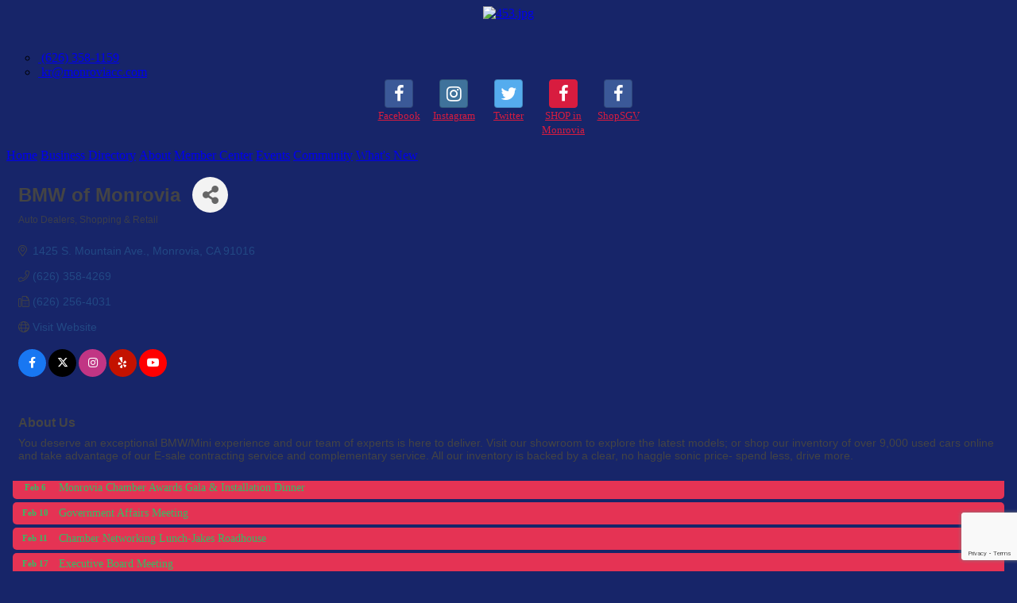

--- FILE ---
content_type: text/html; charset=utf-8
request_url: https://www.monroviacc.com/list/member/bmw-of-monrovia-2927.htm
body_size: 18108
content:


<!DOCTYPE html>
<!--[if lt IE 7]> <html dir="ltr" lang="en-US" class="ie6"> <![endif]-->
<!--[if IE 7]>    <html dir="ltr" lang="en-US" class="ie7"> <![endif]-->
<!--[if IE 8]>    <html dir="ltr" lang="en-US" class="ie8"> <![endif]-->
<!--[if gt IE 8]><!--> <html dir="ltr" lang="en-US"> <!--<![endif]-->

<!-- BEGIN head -->
<head>
<!-- start injected HTML (CCID=2114) -->
<!-- page template: https://www.monroviacc.com/PublicLayout -->
<link href="https://www.monroviacc.com/integration/customerdefinedcss?_=36YLmg2" rel="stylesheet" type="text/css" />
<!-- link for rss not inserted -->
<link rel="canonical" href="https://www.monroviacc.com/list/member/bmw-of-monrovia-2927.htm" />
<!-- end injected HTML -->

	<!--Meta Tags-->
	<meta http-equiv="Content-Type" content="text/html; charset=UTF-8" />
    <meta charset="utf-8">
	<!--Title-->
	<title>BMW of Monrovia | Auto Dealers | Shopping & Retail - publiclayout - Monrovia Chamber of Commerce, CA</title>
    <!--Favicon-->
    <link rel="shortcut icon" href="https://chambermaster.blob.core.windows.net/cms/themes/default/images/favicon.png" type="image/x-icon" />
        
    <!-- Begin Styles -->    
    <!-- Page Header -->
    <script type="text/javascript">
        var BASE_URL = "//www.monroviacc.com/";
        var CMS = CMS || {};
        CMS.Warnings = CMS.Warnings || {};
        CMS.Defaults = CMS.Defaults || {};
    </script>
<link href="/Content/bundles/cms-public-nobs-styles?v=_V-X-Zcyoq_XfM3WOAfecE_mo3cyOHNNlfLTvOAoI0c1" rel="stylesheet"/>
<script src="/Content/bundles/cms-public-header-nobs-scripts?v=0d2nkT2oojHfpPKxSVf0i-_mhvITcYw6lnoRZ11FwQ01"></script>
    <script type="text/javascript">
        CMS.jQuery = jQuery.noConflict(true);
    </script>
    
    
    
    
        <script type="text/javascript">
            window.$ = CMS.jQuery;
        </script>
        <link href="/Themes/Import/Resources/css/cms-import.css" rel="stylesheet">
        
	<meta charset="UTF-8">
	
	
	
	<meta name="viewport" content="width=device-width, initial-scale=1, maximum-scale=1">
	<link rel="icon" type="image/x-icon" href="https://chambermaster.blob.core.windows.net/userfiles/UserFiles/chambers/2114/CMS/convert/www.monroviacc.com/assets/images/monrovia_favicon.ico">
	<link rel="icon" type="image/png" href="https://chambermaster.blob.core.windows.net/userfiles/UserFiles/chambers/2114/CMS/convert/www.monroviacc.com/assets/images/monrovia_favicon.png">
        <link href='https://fonts.googleapis.com/css?family=Libre+Baskerville' rel='stylesheet' type='text/css'>
        <link href='https://fonts.googleapis.com/css?family=PT+Sans:400,700,700italic,400italic' rel='stylesheet' type='text/css'>
	<link rel="stylesheet" media="screen, print" href="https://chambermaster.blob.core.windows.net/userfiles/UserFiles/chambers/2114/CMS/convert/www.monroviacc.com/assets/layouts/Centum/style.css">
	<link rel="stylesheet" media="screen, print" href="https://chambermaster.blob.core.windows.net/userfiles/UserFiles/chambers/2114/CMS/convert/www.monroviacc.com/assets/layouts/Centum/css/bxslider.css">
	<script type="text/javascript" src="https://chambermaster.blob.core.windows.net/userfiles/UserFiles/chambers/2114/CMS/convert/www.monroviacc.com/assets/layouts/Centum/vendor/jquery-1.8.3.min.js"></script>
	<script>
		var jQN = jQuery.noConflict(true);
	</script>
	<!--[if lt IE 9]>
		<script type="text/javascript" src="/assets/layouts/Centum/js/html5shiv.js"></script>
		<script type="text/javascript" src="/assets/layouts/Centum/js/respond.min.js"></script>
	<![endif]-->
<link href="https://chambermaster.blob.core.windows.net/userfiles/UserFiles/chambers/2114/CMS/convert/www.monroviacc.com/css/layout_styles.css" rel="stylesheet" type="text/css" media="all">
<link href="https://chambermaster.blob.core.windows.net/userfiles/UserFiles/chambers/2114/CMS/convert/www.monroviacc.com/css/page_styles.css" rel="stylesheet" type="text/css" media="all">
<link href="https://chambermaster.blob.core.windows.net/userfiles/UserFiles/chambers/2114/CMS/convert/www.monroviacc.com/css/content_block_styles.css" 115"="" rel="stylesheet" type="text/css" media="all">

<script src="https://chambermaster.blob.core.windows.net/userfiles/UserFiles/chambers/2114/CMS/convert/www.monroviacc.com/js/jquery-1.4.2.min.js" type="text/javascript"></script>
<!--[if IE 6]><style type="text/css" media="screen"> img { behavior: url("https://chambermaster.blob.core.windows.net/userfiles/UserFiles/chambers/2114/CMS/convert/www.monroviacc.com/js/pngbehavior.htc"); } </style> <![endif]-->
<script type="text/javascript" src="https://chambermaster.blob.core.windows.net/userfiles/UserFiles/chambers/2114/CMS/convert/www.monroviacc.com/js/base.js"></script>


    

    <link rel="stylesheet" href="//www.monroviacc.com/css/default" type="text/css" media="all" id="theme-style" />

    <!-- Site Header -->
<!-- header data -->

<style>
 #content-38902-feeds div.mn-scroll-slider .mn-scroll-item {
   background-image: -moz-linear-gradient(center top, #ec6e85, #d81c3f) !important;
    background-image: -webkit-linear-gradient(center top, #ec6e85, #d81c3f) !important;
    background-image: linear-gradient(center top , #ec6e85, #d81c3f) !important;
}
  
  #content-37955 .flex-direction-nav .flex-prev:hover, .flex-direction-nav .flex-next:hover {
    background: none !important;
}
  
  #content-37955 .flex-direction-nav a.flex-next::before {
    content:"Previous" !important;
  }
  
  .cms-icon-links .cms-icon-link {
    width:65px !important;
  }
  
  .cms-icon-links .cms-icon-title {
    color:#d81c3f;
  }
  
#page-layout .home-footer {
    clear: both;
    float: none !important;
    margin-left:-35px !important;
}
  #cm-icons img {

margin:0 auto;

}
  #cat-icons img {
    margin:0 auto;
}
  #footer li{
    background: none;
  }
  
  #footer li.cms-nav{
    background: url(https://chambermaster.blob.core.windows.net/userfiles/UserFiles/chambers/2114/CMS/convert/www.monroviacc.com/assets/layouts/Centum/images/links-list-arrow-02.png) no-repeat left 8px
  }
  #footer li.cms-nav a{
    text-align: left;
  }
  
</style>

<meta name="description" content="BMW of Monrovia | Auto Dealers | Shopping &amp; Retail" />

<!-- Google tag (gtag.js) -->
<script async src="https://www.googletagmanager.com/gtag/js?id=G-W7C2N93C0T"></script>
<script>
  window.dataLayer = window.dataLayer || [];
  function gtag(){dataLayer.push(arguments);}
  gtag('js', new Date());

  gtag('config', 'G-W7C2N93C0T');
</script>
    <!-- End Styles -->
        <script>
            (function (i, s, o, g, r, a, m) {
                i['GoogleAnalyticsObject'] = r; i[r] = i[r] || function () {
                    (i[r].q = i[r].q || []).push(arguments)
                }, i[r].l = 1 * new Date(); a = s.createElement(o),
                m = s.getElementsByTagName(o)[0]; a.async = 1; a.src = g; m.parentNode.insertBefore(a, m)
            })(window, document, 'script', '//www.google-analytics.com/analytics.js', 'ga');

            ga('create', 'UA-54865814-21', 'auto');
            ga('send', 'pageview');
        </script>
    <!-- jQuery first, then Popper.js, then Bootstrap JS -->
    <script src="https://code.jquery.com/jquery-3.7.1.min.js" crossorigin="anonymous"></script>
    <script type="text/javascript" src="https://code.jquery.com/ui/1.13.2/jquery-ui.min.js"></script>
<script src="https://www.monroviacc.com/Content/bundles/SEO4?v=jX-Yo1jNxYBrX6Ffq1gbxQahkKjKjLSiGjCSMnG9UuU1"></script>
    <script type="text/javascript" src="https://ajax.aspnetcdn.com/ajax/globalize/0.1.1/globalize.min.js"></script>
    <script type="text/javascript" src="https://ajax.aspnetcdn.com/ajax/globalize/0.1.1/cultures/globalize.culture.en-US.js"></script>
    <!-- Required meta tags -->
    <meta charset="utf-8">
    <meta name="viewport" content="width=device-width, initial-scale=1, shrink-to-fit=no">
    <link rel="stylesheet" href="https://code.jquery.com/ui/1.13.2/themes/base/jquery-ui.css" type="text/css" media="all" />
    <script type="text/javascript">
        var MNI = MNI || {};
        MNI.CurrentCulture = 'en-US';
        MNI.CultureDateFormat = 'M/d/yyyy';
        MNI.BaseUrl = 'https://www.monroviacc.com';
        MNI.jQuery = jQuery.noConflict(true);
        MNI.Page = {
            Domain: 'www.monroviacc.com',
            Context: 299,
            Category: null,
            Member: 2927,
            MemberPagePopup: true
        };
        MNI.LayoutPromise = new Promise(function (resolve) {
            MNI.LayoutResolution = resolve;
        });
        MNI.MemberFilterUrl = 'list';
    </script>


    <script src="https://www.google.com/recaptcha/enterprise.js?render=6LfI_T8rAAAAAMkWHrLP_GfSf3tLy9tKa839wcWa" async defer></script>
    <script>

        const SITE_KEY = '6LfI_T8rAAAAAMkWHrLP_GfSf3tLy9tKa839wcWa';

        // Repeatedly check if grecaptcha has been loaded, and call the callback once it's available
        function waitForGrecaptcha(callback, retries = 10, interval = 1000) {
            if (typeof grecaptcha !== 'undefined' && grecaptcha.enterprise.execute) {
                callback();
            } else if (retries > 0) { 
                setTimeout(() => {
                    waitForGrecaptcha(callback, retries - 1, interval);
                }, interval);
            } else {
                console.error("grecaptcha is not available after multiple attempts");
            }
        }

        // Generates a reCAPTCHA v3 token using grecaptcha.enterprise and injects it into the given form.
        // If the token input doesn't exist, it creates one. Then it executes the callback with the token.
        function setReCaptchaToken(formElement, callback, action = 'submit') {
            grecaptcha.enterprise.ready(function () {
                grecaptcha.enterprise.execute(SITE_KEY, { action: action }).then(function (token) {

                    MNI.jQuery(function ($) {
                        let input = $(formElement).find("input[name='g-recaptcha-v3']");

                        if (input.length === 0) {
                            input = $('<input>', {
                                type: 'hidden',
                                name: 'g-recaptcha-v3',
                                value: token
                            });
                            $(formElement).append(input);
                        }
                        else
                            $(input).val(token);

                        if (typeof callback === 'function') callback(token);
                    })

                });
            });
        }

    </script>




<script src="https://www.monroviacc.com/Content/bundles/MNI?v=34V3-w6z5bLW9Yl7pjO3C5tja0TdKeHFrpRQ0eCPbz81"></script>


    <meta property='og:url' content='https://www.monroviacc.com/list/member/bmw-of-monrovia-2927.htm' />
<meta property='og:title' content='BMW of Monrovia' />
<meta property='og:description' content='You deserve an exceptional BMW/Mini experience and our team of experts is here to deliver. Visit our showroom to explore the latest models; or shop our inventory of over 9,000 used cars online and take advantage of our E-sale contracting service and complementary service. All our inventory is backed by a clear, no haggle sonic price- spend less, drive more. ' />
<meta property='og:image' content='https://chambermaster.blob.core.windows.net/images/chambers/2114/ChamberImages/logo/200x200/Monrovia_Chamber_Imprintability.jpg' />

    <!-- Bootstrap CSS -->
    <link type="text/css" href="https://www.monroviacc.com/Content/SEO4/css/bootstrap/bootstrap-ns.min.css" rel="stylesheet" />
<link href="https://www.monroviacc.com/Content/SEO4/css/fontawesome/css/fa.bundle?v=ruPA372u21djZ69Q5Ysnch4rq1PR55j8o6h6btgP60M1" rel="stylesheet"/>
<link href="https://www.monroviacc.com/Content/SEO4/css/v4-module.bundle?v=teKUclOSNwyO4iQ2s3q00X0U2jxs0Mkz0T6S0f4p_241" rel="stylesheet"/>
<meta name="referrer" content="origin" /></head>
 <!-- Begin body -->
<body class="cmsbackground">
    


<div id="page-layout" pageLayout="Main-Right-Sidebar" pageId=12218>
    


<!--[if IE 7 ]><html class="ie ie7" lang="en-US"><![endif]-->
<!--[if IE 8 ]><html class="ie ie8" lang="en-US"><![endif]-->
<!--[if (gte IE 9)|!(IE)]><!--><!--<![endif]-->

 


<div id="wrapper">
<div class="container ie-dropdown-fix">
	<div id="header">
		<div class="five columns">
			<div id="logo">
				
<div class="page-area  global" pageareaid="GlobalHeader1">
    <ul class="cms-widgets">

<li class="cms-widget published " contentid="39187" pageareaid="GlobalHeader1" order="2" contenttypeid="8">
        <!--  -->
    
    <div class="cms-image-widget center ">
            <a href="/" >
                    <img style="max-width:100%" alt="453.jpg" src="https://chambermaster.blob.core.windows.net/userfiles/UserFiles/chambers/2114/CMS/453.jpg">

            </a>
    </div>

    <span style="clear:both;display:block;"></span>
</li>


 

    </ul>
</div>

				<div class="clear"></div>
			</div>
		</div>
		<div class="eleven columns">
<div class="page-area  global" pageareaid="GlobalHeader2">
    <ul class="cms-widgets">

<li class="cms-widget published " contentid="37821" pageareaid="GlobalHeader2" order="0" contenttypeid="6">
        <!-- 
    <span>Generic</span>
 -->
    

    <div class="cms-design-panel" id="content-37821">
<div id="contact-details">&nbsp;
<ul>
	<li><a href="tel:6263581159"><img alt="" src="https://chambermaster.blob.core.windows.net/userfiles/UserFiles/chambers/2114/CMS/convert/www.monroviacc.com/files/392.png" /> (626) 358-1159</a></li>
	<li><a href="mailto:chamber@monroviacc.com" target="_blank"><img alt="" src="https://chambermaster.blob.core.windows.net/userfiles/UserFiles/chambers/2114/CMS/convert/www.monroviacc.com/files/390.png" />&nbsp;kr@monroviacc.com</a></li>
</ul>
</div>
    </div>

    <span style="clear:both;display:block;"></span>
</li>


 


<li class="cms-widget published " contentid="38878" pageareaid="GlobalHeader2" order="1" contenttypeid="9">
        <!--  -->
    
    <div class="cms-cm-icons">
        <ul class="cms-icon-links full-width  icon-links-primary  center " count="5" id="content-38878">
                <li class="cms-icon-link">
                    <a href="https://www.facebook.com/MonroviaCC" target=&quot;_blank&quot;>
                        <div class="panel-icon">
                                <i class="fa fa-facebook social-btn" title="Facebook"></i>
                                                    </div>
                            <span class="cms-icon-title">Facebook</span>
                    </a>
                </li>
                <li class="cms-icon-link">
                    <a href="https://www.instagram.com/monroviachamber/" >
                        <div class="panel-icon">
                                <i class="fa fa-instagram social-btn" title="Instagram"></i>
                                                    </div>
                            <span class="cms-icon-title">Instagram</span>
                    </a>
                </li>
                <li class="cms-icon-link">
                    <a href="https://twitter.com/MonroviaChamber" target=&quot;_blank&quot;>
                        <div class="panel-icon">
                                <i class="fa fa-twitter social-btn" title="Twitter"></i>
                                                    </div>
                            <span class="cms-icon-title">Twitter</span>
                    </a>
                </li>
                <li class="cms-icon-link">
                    <a href="https://www.facebook.com/SHOPinMonrovia?fref=ts" >
                        <div class="panel-icon">
                                <i class="fa fa-facebook flat-social" title="SHOP in Monrovia"></i>
                                                    </div>
                            <span class="cms-icon-title">SHOP in Monrovia</span>
                    </a>
                </li>
                <li class="cms-icon-link">
                    <a href="https://www.facebook.com/Shopsgv-103754451714756" target=&quot;_blank&quot;>
                        <div class="panel-icon">
                                <i class="fa fa-facebook social-btn" title="ShopSGV"></i>
                                                    </div>
                            <span class="cms-icon-title">ShopSGV</span>
                    </a>
                </li>
        </ul>
    </div>

    <span style="clear:both;display:block;"></span>
</li>


 

    </ul>
</div>
</div>
	</div>
	<div class="sixteen columns">
		<div id="navigation">
			<div class="left-edge"><div class="left-corner"></div></div><div class="right-edge"><div class="right-corner"></div></div>
			<div id="cm-cms-menu">
<ul menu-id="480" class="nav three-six navbar-nav">
                <li ><a href="/pages/Home" target="_self">Home</a></li>
            <li ><a href="/list" target="_blank">Business Directory</a></li>
            <li class="dropdown">
                <a href="#" class="dropdown-toggle" data-toggle="dropdown" target="_self">About<b class="caret"></b></a>
                <ul class="dropdown-menu">
                                <li ><a href="/pages/AboutUs" target="_self">About the Chamber</a></li>
            <li ><a href="/pages/BoardofDirectors" target="_self">Board of Directors</a></li>
            <li ><a href="/pages/GovernmentAffairs" target="_self">Government Affairs</a></li>
            <li ><a href="/contact/" target="_self">Contact Us</a></li>
            <li ><a href="/pages/ChamberAwardRecipients" target="_self">Chamber Award Recipients</a></li>
            <li ><a href="/info/" target="_self">Information Request</a></li>

                </ul>
            </li>
            <li class="dropdown">
                <a href="/pages/MembershipBenefits-copy" class="dropdown-toggle" data-toggle="dropdown" target="_self">Member Center<b class="caret"></b></a>
                <ul class="dropdown-menu">
                                <li ><a href="/member/newmemberapp/" target="_self">Membership Application</a></li>
            <li ><a href="https://www.monroviacc.com/form/view/30532" target="_blank">Request a Ceremony</a></li>
            <li marker=member-login><a href="/login/" target="_self">Member Login</a></li>
            <li ><a href="/pages/MembershipBenefits-copy" target="_self">Membership Benefits</a></li>
            <li ><a href="/membertomember/" target="_self">Member to Member Deals</a></li>
            <li ><a href="/new-credential-needed-for-alcohol-servers" target="_self">New law affecting alcohol servers and managers</a></li>

                </ul>
            </li>
            <li class="dropdown">
                <a href="/events/" class="dropdown-toggle" data-toggle="dropdown" target="_self">Events<b class="caret"></b></a>
                <ul class="dropdown-menu">
                                <li ><a href="/events/calendar/" target="_self">Event Calendar</a></li>
            <li ><a href="/past-events" target="_self">Past Events</a></li>
            <li class="dropdown">
                <a href="#" class="dropdown-toggle" data-toggle="dropdown" target="_self">Photos<b class="caret"></b></a>
                <ul class="dropdown-menu">
                                <li ><a href="/member-ribbon-cutting-ceremonies" target="_self">Member Ribbon Cutting Ceremonies</a></li>

                </ul>
            </li>
            <li ><a href="/upcoming-events-copy" target="_self">Beer, Wine, & Music Festival</a></li>
            <li ><a href="/community-prayer-breakfast" target="_self">Community Prayer Breakfast</a></li>

                </ul>
            </li>
            <li class="dropdown">
                <a href="/pages/Community" class="dropdown-toggle" data-toggle="dropdown" target="_self">Community<b class="caret"></b></a>
                <ul class="dropdown-menu">
                                <li ><a href="/hotdeals/" target="_self">Hot Deals</a></li>
            <li ><a href="/local-media-links" target="_self">Local Media Links</a></li>
            <li ><a href="/pages/Community" target="_self">Community</a></li>
            <li ><a href="/list/category/hotels-motels-1107" target="_self">Lodging</a></li>
            <li ><a href="/list/category/gift-shops-1090" target="_self">Shopping</a></li>
            <li ><a href="https://www.facebook.com/SHOPinMonrovia?ref_type=bookmark" target="_blank">SHOP in Monrovia</a></li>
            <li ><a href="/list/category/restaurants-1168" target="_self">Dining</a></li>
            <li ><a href="/list/ql/real-estate-moving-storage-19" target="_self">Real Estate</a></li>
            <li ><a href="/list/category/entertainment-1268" target="_self">Entertainment</a></li>
            <li ><a href="/map/" target="_self">Map</a></li>
            <li ><a href="/weather/" target="_self">Weather</a></li>

                </ul>
            </li>
            <li class="dropdown">
                <a href="#" class="dropdown-toggle" data-toggle="dropdown" target="_self">What's New<b class="caret"></b></a>
                <ul class="dropdown-menu">
                                <li ><a href="/news/" target="_self">Member News</a></li>
            <li ><a href="/jobs/" target="_self">Job Postings</a></li>
            <li ><a href="https://www.shopsgv.com/" target="_blank">SHOP SGV</a></li>

                </ul>
            </li>

</ul>
<select class="three-six select-menu">
    <option value="#">Menu</option>
                <option value="/pages/Home" class="menu-item"> Home</option>
            <option value="/list" class="menu-item"> Business Directory</option>
            <option value="#" class="menu-item" disabled="disabled"> About</option>
            <option value="/pages/AboutUs" class="menu-item">-- About the Chamber</option>
            <option value="/pages/BoardofDirectors" class="menu-item">-- Board of Directors</option>
            <option value="/pages/GovernmentAffairs" class="menu-item">-- Government Affairs</option>
            <option value="/contact/" class="menu-item">-- Contact Us</option>
            <option value="/pages/ChamberAwardRecipients" class="menu-item">-- Chamber Award Recipients</option>
            <option value="/info/" class="menu-item">-- Information Request</option>
            <option value="#" class="menu-item" disabled="disabled"> Member Center</option>
            <option value="/member/newmemberapp/" class="menu-item">-- Membership Application</option>
            <option value="https://www.monroviacc.com/form/view/30532" class="menu-item">-- Request a Ceremony</option>
            <option value="/login/" class="menu-item">-- Member Login</option>
            <option value="/pages/MembershipBenefits-copy" class="menu-item">-- Membership Benefits</option>
            <option value="/membertomember/" class="menu-item">-- Member to Member Deals</option>
            <option value="/new-credential-needed-for-alcohol-servers" class="menu-item">-- New law affecting alcohol servers and managers</option>
            <option value="#" class="menu-item" disabled="disabled"> Events</option>
            <option value="/events/calendar/" class="menu-item">-- Event Calendar</option>
            <option value="/past-events" class="menu-item">-- Past Events</option>
            <option value="#" class="menu-item" disabled="disabled"> Photos</option>
            <option value="/member-ribbon-cutting-ceremonies" class="menu-item">---- Member Ribbon Cutting Ceremonies</option>
            <option value="/upcoming-events-copy" class="menu-item">-- Beer, Wine, &amp; Music Festival</option>
            <option value="/community-prayer-breakfast" class="menu-item">-- Community Prayer Breakfast</option>
            <option value="#" class="menu-item" disabled="disabled"> Community</option>
            <option value="/hotdeals/" class="menu-item">-- Hot Deals</option>
            <option value="/local-media-links" class="menu-item">-- Local Media Links</option>
            <option value="/pages/Community" class="menu-item">-- Community</option>
            <option value="/list/category/hotels-motels-1107" class="menu-item">-- Lodging</option>
            <option value="/list/category/gift-shops-1090" class="menu-item">-- Shopping</option>
            <option value="https://www.facebook.com/SHOPinMonrovia?ref_type=bookmark" class="menu-item">-- SHOP in Monrovia</option>
            <option value="/list/category/restaurants-1168" class="menu-item">-- Dining</option>
            <option value="/list/ql/real-estate-moving-storage-19" class="menu-item">-- Real Estate</option>
            <option value="/list/category/entertainment-1268" class="menu-item">-- Entertainment</option>
            <option value="/map/" class="menu-item">-- Map</option>
            <option value="/weather/" class="menu-item">-- Weather</option>
            <option value="#" class="menu-item" disabled="disabled"> What&#39;s New</option>
            <option value="/news/" class="menu-item">-- Member News</option>
            <option value="/jobs/" class="menu-item">-- Job Postings</option>
            <option value="https://www.shopsgv.com/" class="menu-item">-- SHOP SGV</option>

</select>
<script type="text/javascript">
    (function ($) {
        $(function () {
            $('#cm-cms-menu select.three-six').change(function () { window.location.href = $(this).val(); });
        });
    })(CMS.jQuery);
</script>
</div>
		</div>
		<div class="clear"></div>
	</div>
</div>
<div class="container">
	<div class="post page">
		<div class="columns sixteen">
<div class="page-area  local" pageareaid="Area1">
    <ul class="cms-widgets">
    </ul>
</div>
</div>
		<br class="clear">
		<div class="eleven columns">
			
<div class="page-area  global" pageareaid="GlobalMainContent">
    <ul class="cms-widgets">

<li class="cms-widget " contentid="38899" pageareaid="GlobalMainContent" order="0" contenttypeid="3">
        <!--  -->
    




 


    <span style="clear:both;display:block;"></span>
</li>


 


<li class="cms-widget " contentid="671805" pageareaid="GlobalMainContent" order="1" contenttypeid="6">
        <!-- 
    <span>Generic</span>
 -->
    


    <span style="clear:both;display:block;"></span>
</li>


 

    </ul>
</div>

<div class="page-area  local" pageareaid="Area2">
    <ul class="cms-widgets">

<li class="cms-widget published " contentid="628699" pageareaid="Area2" order="0" contenttypeid="6">
        <!-- 
    <span>Generic</span>
 -->
    

    <div class="cms-design-panel" id="content-628699">
    <div id="gzns">
        



<div class="container-fluid gz-search-details" itemscope="itemscope" itemtype="http://schema.org/LocalBusiness">
    <!--member detail page header -->
  <!--page title and share buttons -->
  <div class="row gz-details-header">
        <div class="col-auto pr-0 gz-details-logo-col">
		    
	    </div>
	    <div class="col pl-0">
		    <div class="d-flex gz-details-head">
                    <h1 class="gz-pagetitle" itemprop="name">BMW of Monrovia</h1>
			    <!-- share Button trigger modal -->
		            <button id="shareDrop" type="button" class="gz-share-btn" data-toggle="modal" data-target="#shareModal" aria-label="Share Button"> <i class="gz-fas gz-fa-share-alt"></i></button>
		    </div>
		            <div class="gz-details-categories">
		                <h5 class="gz-subtitle sr-only">Categories</h5>
		                <p><span class="gz-cat">Auto Dealers</span><span class="gz-cat">Shopping &amp; Retail</span></p>
		            </div>
	    </div>
  </div>
  <!-- row for links and map -->
  <div class="row gz-details-links">
    <div class="col-sm-7 col-md-8">
      <ul class="list-group gz-list-group">
              <li class="list-group-item gz-card-address">
			    <a href="https://www.google.com/maps?q=1425%20S.%20Mountain%20Ave.,%20Monrovia,%20CA,%2091016" onclick="MNI.Hit.MemberMap(2927)" target="_blank" class="card-link" itemprop="address" itemscope="itemscope" itemtype="http://schema.org/PostalAddress">
                    <i class="gz-fal gz-fa-map-marker-alt"></i>
                    <span class="gz-street-address" itemprop="streetAddress">1425 S. Mountain Ave.</span>
                    
                    
                    
                    <span class="gz-address-city" itemprop="addressLocality">Monrovia</span>
                    <span itemprop="addressRegion">CA</span>
                    <span itemprop="postalCode">91016</span>
                </a>
              </li>
        <li class="list-group-item gz-card-phone">
			<a href="tel:6263584269" class="card-link"><i class="gz-fal gz-fa-phone"></i><span itemprop="telephone">(626) 358-4269</span></a>
		</li>
        
        <li class="list-group-item gz-card-fax">
			<a href="tel:6262564031" class="card-link"><i class="gz-fal gz-fa-fax"></i><span itemprop="faxNumber">(626) 256-4031</span></a>
		</li>
        
        <li class="list-group-item gz-card-website">
			<a href="http://www.bmwofmonrovia.net" onclick="MNI.Hit.MemberWebsite(2927)" target="_blank" itemprop="url" class="card-link"><i class="gz-fal gz-fa-globe"></i><span itemprop="sameAs">Visit Website</span></a>
		</li>

            <li class="list-group-item gz-card-social">
              <a class="gz-social-facebook" target="_blank" href="https://www.facebook.com/BMWofMonrovia/" title="View on Facebook"><i class="gz-fab gz-fa-facebook-f"></i></a><a class="gz-social-twitter" target="_blank" href="https://twitter.com/monrovia_bmw" title="View on Twitter"><i class="gz-fab gz-fa-x-twitter"></i></a><a class="gz-social-instagram" target="_blank" href="https://www.instagram.com/bmw.monrovia/?hl=en" title="View on Instagram"><i class="gz-fab gz-fa-instagram"></i></a><a class="gz-social-yelp" target="_blank" href="https://www.yelp.com/biz/bmw-of-monrovia-monrovia" title="View on Yelp"><i class="gz-fab gz-fa-yelp"></i></a><a class="gz-social-youtube" target="_blank" href="https://www.youtube.com/channel/UCghNod8E7Hr_uP6ua6KA8GQ/videos" title="View on YouTube"><i class="gz-fab gz-fa-youtube"></i></a>
            </li>
      </ul>
      
	  
    </div>
    <div class="col-sm-5 col-md-4">
        
        
    </div>
  </div>


  <!-- row for about -->
  <div class="row gz-details-about" itemprop="description">
    <div class="col">
      <h3 class="gz-subtitle">About Us</h3>
      <p>
You deserve an exceptional BMW/Mini experience and our team of experts is here to deliver. Visit our showroom to explore the latest models; or shop our inventory of over 9,000 used cars online and take advantage of our E-sale contracting service and complementary service. All our inventory is backed by a clear, no haggle sonic price- spend less, drive more. 
      </p>
    </div>
  </div>

  <!-- row for video and highlights -->
  <div class="row gz-video-highlights">
    <!-- if no video, omit entire gz-details-video column below -->
    

	<!-- if no highlights, omit entire gz-details-highlights column below -->
  </div>

<!-- row for images, omit entire row if none exist. Each image will pull up modal with the full size image in it. Same module, unique image, see https://getbootstrap.com/docs/4.1/components/modal/#varying-modal-content -->
<!-- row for news -->
<!-- row for jobs -->

<!-- row for Hot Deals -->

<!-- row for Events -->


     <!-- share Modal for share button next to page title -->
     <div class="modal share-modal fade" id="shareModal" tabindex="-1" role="dialog" aria-labelledby="shareModaLabel" aria-hidden="true">
          <div class="modal-dialog" role="document">
               <div class="modal-content">
                    <div class="modal-header">
                         <h5 class="modal-title" id="shareModaLabel">Share</h5>
                         <button type="button" class="close" data-dismiss="modal" aria-label="Close"> <span aria-hidden="true">&times;</span> </button>
                    </div>
                    <div class="modal-body">
                         <!--add <a> for each option that currently exists-->
                         <a class="gz-shareprint" rel="nofollow" href="https://www.monroviacc.com/list/member/bmw-of-monrovia-2927.htm?rendermode=print" title="Print this page" rel="nofollow" target="_blank" onclick="return!MNI.Window.Print(this)"><i class="gz-fal gz-fa-print"></i>Print</a>
                         <a class="gz-shareemail" href="#" data-toggle="modal" data-target="#gz-info-contactfriend" title="Share by Email"><i class="gz-fal gz-fa-envelope"></i>Email</a>
                         <a class="gz-sharefacebook" href="https://www.facebook.com/sharer.php?u=https%3a%2f%2fwww.monroviacc.com%2flist%2fmember%2fbmw-of-monrovia-2927&amp;p[title]=BMW+of+Monrovia" title="Share on Facebook"><i class="gz-fab gz-fa-facebook"></i>Facebook</a>
                         <a class="gz-sharetwitter" href="https://www.twitter.com/share?url=https://www.monroviacc.com/list/member/bmw-of-monrovia-2927&amp;text=BMW+of+Monrovia" title="Share on Twitter"><i class="gz-fab gz-fa-x-twitter"></i>Twitter</a>
                         <a class="gz-sharelinkedin" href="https://www.linkedin.com/shareArticle?mini=true&amp;url=https%3a%2f%2fwww.monroviacc.com%2flist%2fmember%2fbmw-of-monrovia-2927&amp;title=BMW+of+Monrovia" title="Share on LinkedIn"><i class="gz-fab gz-fa-linkedin"></i>LinkedIn</a>
                         
                    </div>
                    <div class="modal-footer">
                         <button type="button" class="btn" data-dismiss="modal">Close</button>
                    </div>
               </div>
          </div>
     </div>
     <div class="modal share-modal fade" id="gz-info-contactfriend" tabindex="-1" role="dialog" aria-labelledby="contactFriendLabel" aria-hidden="true">
        <div class="modal-dialog" role="document">
            <div class="modal-content">
                <div class="modal-header">
                    <h5 class="modal-title" id="contactFriendLabel">Tell a Friend</h5>
                    <button type="button" class="close" data-dismiss="modal" aria-label="Close"> <span aria-hidden="true">&times;</span> </button>
                </div>
                <div class="modal-body"></div>
                <div class="modal-footer">
                    <button type="button" class="btn send-btn">Send Request</button><button type="button" class="btn" data-dismiss="modal">Cancel</button>
                </div>
            </div>
        </div>
     </div>
     <!-- end of Modal -->
     <form id="gz-directory-contactform" action="https://www.monroviacc.com/inforeq/contactmembers" method="post" target="_blank" style="display:none">
        <input type="hidden" name="targets" value="2927" />
        <input type="hidden" name="command" value="addSingleMember" />
        <input id="contactform-repid" type="hidden" name="repid" value="" />
    </form>
</div>

        
    <script type="text/javascript">
        MNI.ITEM_TYPE = 0;
        MNI.ITEM_ID = 2927;
        (function ($) {
            $('#gz-directory-contactmember').click(function (e) {
                e.preventDefault();
                $('#gz-directory-contactform').submit();
            });

            $('.gz-directory-contactrep').click(function (e) {
                e.preventDefault();
                var id = $(this).attr('repid')
                $('#contactform-repid').val(id);
                $('#gz-directory-contactform').submit();
            });


        })(MNI.jQuery);
    </script>

        <!-- JavaScript for Bootstrap 4 components -->
        <!-- js to make 4 column layout instead of 3 column when the module page content area is larger than 950, this is to accomodate for full-width templates and templates that have sidebars-->
        <script type="text/javascript">
            (function ($) {
                $(function () {
                    var $gzns = $('#gzns');
                    var $info = $('#gzns').find('.col-sm-6.col-md-4');
                    if ($gzns.width() > 950) {
                        $info.addClass('col-lg-3');
                    }

                    var store = window.localStorage;
                    var key = "7-list-view";
                    var printKey = "24-list-view";
                    $('.gz-view-btn').click(function (e) {
                        e.preventDefault();
                        $('.gz-view-btn').removeClass('active');
                        $(this).addClass('active');
                        if ($(this).hasClass('gz-list-view')) {
                            store.setItem(key, true);
                            store.setItem(printKey, true);
                            $('.gz-list-card-wrapper').removeClass('col-sm-6 col-md-4').addClass('gz-list-col');
                        } else {
                            store.setItem(key, false);
                            store.setItem(printKey, false);
                            $('.gz-list-card-wrapper').addClass('col-sm-6 col-md-4').removeClass('gz-list-col');
                        }
                    });
                    
                    var isListView = store.getItem(key) == null ? MNI.DEFAULT_LISTING : store.getItem(key) == "true";
                    if (isListView) $('.gz-view-btn.gz-list-view').click();
                    store.setItem(printKey, isListView);
                    MNI.LayoutResolution();

                    (function ($modal) {
                        if ($modal[0]) {
                            $('#gz-info-contactfriend').on('shown.bs.modal', function (e) {
                                $modal.css('max-height', $(window).height() + 'px');
                                $modal.addClass('isLoading');
                                $.ajax({ url: MNI.BaseUrl + '/inforeq/contactFriend?itemType='+MNI.ITEM_TYPE+'&itemId='+MNI.ITEM_ID })
                                    .then(function (r) {
                                        $modal.find('.modal-body')
                                            .html($.parseHTML(r.Html));
                                        $modal.removeClass('isLoading');
                                        $('#gz-info-contactfriend').addClass('in');
                                        $.getScript("https://www.google.com/recaptcha/api.js");
                                    });
                            });
                            $('#gz-info-contactfriend .send-btn').click(function () {
                                var $form = $modal.find('form');
                                $modal.addClass('isLoading');
                                $.ajax({
                                    url: $form.attr('action'),
                                    type: 'POST',
                                    data: $form.serialize(),
                                    dataType: 'json'
                                }).then(function (r) {
                                    if (r.Success) $('#gz-info-contactfriend').modal('hide');
                                    else $modal.find('.modal-body').html($.parseHTML(r.Html));
                                    $.getScript("https://www.google.com/recaptcha/api.js");
                                    $modal.removeClass('isLoading');
                                });
                            });
                        }
                    })($('#gz-info-contactfriend .modal-content'));

                    (function ($modal) {
                        if ($modal[0]) {
                            $('#gz-info-subscribe').on('shown.bs.modal', function (e) {
                            $('#gz-info-subscribe .send-btn').show();
                            $modal.addClass('isLoading');
                                $.ajax({ url: MNI.SUBSCRIBE_URL })
                                .then(function (r) {
                                    $modal.find('.modal-body')
                                        .html(r);

                                    $modal.removeClass('isLoading');
                                });
                            });
                            $('#gz-info-subscribe .send-btn').click(function () {
                                var $form = $modal.find('form');
                                $modal.addClass('isLoading');

                                waitForGrecaptcha(() => {
                                    setReCaptchaToken($form, () => {
                                        $.ajax({
                                            url: $form.attr('action'),
                                            type: 'POST',
                                            data: $form.serialize()
                                        }).then(function (r) {
                                            if (r.toLowerCase().search('thank you') != -1) {
                                                $('#gz-info-subscribe .send-btn').hide();
                                            }
                                            $modal.find('.modal-body').html(r);
                                            $modal.removeClass('isLoading');
                                        });
                                    }, "hotDealsSubscribe");
                                })                        
                            });
                        }
                    })($('#gz-info-subscribe .modal-content'));

                    (function ($modal) {
                        $('#gz-info-calendarformat').on('shown.bs.modal', function (e) {
                            var backdropElem = "<div class=\"modal-backdrop fade in\" style=\"height: 731px;\" ></div >";
                            $('#gz-info-calendarformat').addClass('in');                           
                            if (!($('#gz-info-calendarformat .modal-backdrop').length)) {
                                $('#gz-info-calendarformat').prepend(backdropElem);
                            }
                            else {
                                $('#gz-info-calendarformat .modal-backdrop').addClass('in');
                            }
                        });
                        $('#gz-info-calendarformat').on('hidden.bs.modal', function (e) {
                            $('#gz-info-calendarformat').removeClass('in');
                            $('#gz-info-calendarformat .modal-backdrop').remove();
                        });
                        if ($modal[0]) {
                            $('.calendarLink').click(function (e) {
                                $('#gz-info-calendarformat').modal('hide');
                            });
                        }
                    })($('#gz-info-calendarformat .modal-content'));

                    // Constructs the Find Members type ahead suggestion engine. Tokenizes on the Name item in the remote return object. Case Sensitive usage.
                    var members = new Bloodhound({
                        datumTokenizer: Bloodhound.tokenizers.whitespace,
                        queryTokenizer: Bloodhound.tokenizers.whitespace,
                        remote: {
                            url: MNI.BaseUrl + '/list/find?q=%searchTerm',
                            wildcard: '%searchTerm',
                            replace: function () {
                                var q = MNI.BaseUrl + '/list/find?q=' + encodeURIComponent($('.gz-search-keyword').val());
                                var categoryId = $('#catgId').val();
                                var quickLinkId = $('#qlId').val();
                                if (categoryId) {
                                    q += "&catgId=" + encodeURIComponent(categoryId);
                                }
                                if (quickLinkId) {
                                    q += "&qlid=" + encodeURIComponent(quickLinkId);
                                }
                                return q;
                            }
                        }
                    });

                    // Initializing the typeahead using the Bloodhound remote dataset. Display the Name and Type from the dataset via the suggestion template. Case sensitive.
                    $('.member-typeahead').typeahead({
                        hint: false,
                    },
                        {
                            display: 'Name',
                            source: members,
                            limit: Infinity,
                            templates: {
                                suggestion: function (data) { return '<div class="mn-autocomplete"><span class="mn-autocomplete-name">' + data.Name + '</span></br><span class="mn-autocomplete-type">' + data.Type + '</span></div>' }
                            }
                    });

                    $('.member-typeahead').on('typeahead:selected', function (evt, item) {
                        var openInNewWindow = MNI.Page.MemberPagePopup
                        var doAction = openInNewWindow ? MNI.openNewWindow : MNI.redirectTo;

                        switch (item.ResultType) {
                            case 1: // AutocompleteSearchResultType.Category
                                doAction(MNI.Path.Category(item.SlugWithID));
                                break;
                            case 2: // AutocompleteSearchResultType.QuickLink
                                doAction(MNI.Path.QuickLink(item.SlugWithID));
                                break;
                            case 3: // AutocompleteSearchResultType.Member
                                if (item.MemberPageAction == 1) {
                                    MNI.logHitStat("mbrws", item.ID).then(function () {
                                        var location = item.WebParticipation < 10 ? MNI.Path.MemberKeywordSearch(item.Name) : MNI.Path.Member(item.SlugWithID);
                                        doAction(location);
                                    });
                                }
                                else {
                                    var location = item.WebParticipation < 10 ? MNI.Path.MemberKeywordSearch(item.Name) : MNI.Path.Member(item.SlugWithID);
                                    doAction(location);
                                }
                                break;
                        }
                    })

                    $('#category-select').change(function () {
                        // Store the category ID in a hidden field so the remote fetch can use it when necessary
                        var categoryId = $('#category-select option:selected').val();
                        $('#catgId').val(categoryId);
                        // Don't rely on prior locally cached data when the category is changed.
                        $('.member-typeahead').typeahead('destroy');
                        $('.member-typeahead').typeahead({
                            hint: false,
                        },
                            {
                                display: 'Name',
                                source: members,
                                limit: Infinity,
                                templates: {
                                    suggestion: function (data) { return '<div class="mn-autocomplete"><span class="mn-autocomplete-name">' + data.Name + '</span></br><span class="mn-autocomplete-type">' + data.Type + '</span></div>' }
                                }
                            });
                    });
                    MNI.Plugins.AutoComplete.Init('#mn-search-geoip input', { path: '/' + MNI.MemberFilterUrl + '/find-geographic' });
                });
            })(MNI.jQuery);
        </script>
    </div>
    </div>

    <span style="clear:both;display:block;"></span>
</li>


 

    </ul>
</div>

			<div class="clear"></div>
			<div class="column one-half fluid alpha">
<div class="page-area  local" pageareaid="Area4">
    <ul class="cms-widgets">
    </ul>
</div>
</div>
			<div class="column one-half fluid omega">
<div class="page-area  local" pageareaid="Area5">
    <ul class="cms-widgets">
    </ul>
</div>
</div>
			<div class="clear"></div>
			<div class="column one-third fluid alpha">
<div class="page-area  local" pageareaid="Area6">
    <ul class="cms-widgets">
    </ul>
</div>
</div>
			<div class="column one-third fluid">
<div class="page-area  local" pageareaid="Area7">
    <ul class="cms-widgets">
    </ul>
</div>
</div>
			<div class="column one-third fluid omega">
<div class="page-area  local" pageareaid="Area8">
    <ul class="cms-widgets">
    </ul>
</div>
</div>
			<div class="clear"></div>
		</div>
		<div class="five columns sidebar">
<div class="page-area  global" pageareaid="GlobalSidebarContent">
    <ul class="cms-widgets">
    </ul>
</div>

<div class="page-area  local" pageareaid="Area3">
    <ul class="cms-widgets">

<li class="cms-widget published " contentid="38902" pageareaid="Area3" order="0" contenttypeid="3">
        <!--  -->
    
    <div class="cms-content" id="content-38902">
        <div id="content-38902-feeds" class=" cms-primary-color" behavior="true"></div>
        <script type="text/javascript">
            var convert = {
                "marquee": function(value) {
                    return (isBox || value == "false") ? false : value;
                },
                "limit": function(value) {
                    return isBox ? params['columns'] : value;
                },
                "category": function (value) {
                    return !!value ? value.replace(/[a-z]/gi, '') : null; 
                }
            }
            var params = {"style":"","colorPreset":"cms-primary-color","colorCustom":"","columns":5,"category":"","type":"events_upcoming","limit":10,"emptyMessage":"No Results Found","marquee":"true","scrollFreq":35,"daysForward":null,"daysBack":null,"showEndDate":true,"showLocation":false,"showLinks":true,"popUp":true,"targetTemplate":"","teaserLength":0,"dateFormat":"MMM d","WidgetType":4};
            var isBox = params['style'] == 'cms-box-styling';
            var _mniwq = _mniwq || [];
            (function($){
                _mniwq.push(["domain", "www.monroviacc.com"]);
                Object.keys(params).forEach(function(key) {
                    if (!!params[key] || params[key] == false) _mniwq.push(["content-38902."+key, convert[key] ? convert[key](params[key]) : params[key]]);
                });
                if(isBox) _mniwq.push(["content-38902.sanitize", { 'location': true, 'name': true }]);
                _mniwq.push(["content-38902.create", "content-38902-feeds"]);
            })(CMS.jQuery);
        </script>
    </div>





 


    <span style="clear:both;display:block;"></span>
</li>


 

    </ul>
</div>
</div>
		<br class="clear">
	</div>
</div>
</div>
<div id="footer">
	<div class="container">
		<div class="eight columns"><div class="widget">
<div class="page-area  global" pageareaid="GlobalFooter1">
    <ul class="cms-widgets">

<li class="cms-widget published " contentid="37831" pageareaid="GlobalFooter1" order="0" contenttypeid="1">
        <!--  -->
    
    <div class="cms-content" id="content-37831">
        <div class='footer-headline'><h4>Quicklinks</h4></div>
<br>
    </div>



    <span style="clear:both;display:block;"></span>
</li>


 


<li class="cms-widget published " contentid="37816" pageareaid="GlobalFooter1" order="1" contenttypeid="6">
        <!-- 
    <span>Generic</span>
 -->
    

    <div class="cms-design-panel" id="content-37816">
<h3>&nbsp;</h3>

<div id="cm-icons">
<div><a href="/list/"><img alt="Directory" src="https://chambermaster.blob.core.windows.net/userfiles/UserFiles/chambers/2114/CMS/convert/www.monroviacc.com/files/345.png" title="Business Directory" /> Directory</a></div>

<div><a href="/hotdeals/"><img alt="Deals" src="https://chambermaster.blob.core.windows.net/userfiles/UserFiles/chambers/2114/CMS/convert/www.monroviacc.com/files/350.png" title="Hot Deals" /> Deals</a></div>

<div><a href="/map/"><img alt="Map" src="https://chambermaster.blob.core.windows.net/userfiles/UserFiles/chambers/2114/CMS/convert/www.monroviacc.com/files/361.png" title="Map" /> Map</a></div>

<div><a href="/news/"><img alt="News" src="https://chambermaster.blob.core.windows.net/userfiles/UserFiles/chambers/2114/CMS/convert/www.monroviacc.com/files/366.png" title="News" />
News</a></div>

<div><a href="/events/"><img alt="Events" src="https://chambermaster.blob.core.windows.net/userfiles/UserFiles/chambers/2114/CMS/convert/www.monroviacc.com/files/349.png" title="Events" /> Calendar</a></div>
</div>
    </div>

    <span style="clear:both;display:block;"></span>
</li>


 


<li class="cms-widget published " contentid="37817" pageareaid="GlobalFooter1" order="2" contenttypeid="6">
        <!-- 
    <span>Generic</span>
 -->
    

    <div class="cms-design-panel" id="content-37817">
<h3>&nbsp;</h3>

<div id="cat-icons">
<div><a href="/list/category/hotels-motels-1107"><img alt="Lodging" src="https://chambermaster.blob.core.windows.net/userfiles/UserFiles/chambers/2114/CMS/convert/www.monroviacc.com/files/383.png" title="Lodging" /> Lodging</a></div>

<div><a href="/list/category/gift-shops-1090"><img alt="Shopping" src="https://chambermaster.blob.core.windows.net/userfiles/UserFiles/chambers/2114/CMS/convert/www.monroviacc.com/files/388.png" title="Shopping" /> Shopping</a></div>

<div><a href="/list/category/restaurants-1168"><img alt="Dining" src="https://chambermaster.blob.core.windows.net/userfiles/UserFiles/chambers/2114/CMS/convert/www.monroviacc.com/files/378.png" title="Dining" /> Dining</a></div>

<div><a href="/list/ql/real-estate-services-19"><img alt="Real Estate" src="https://chambermaster.blob.core.windows.net/userfiles/UserFiles/chambers/2114/CMS/convert/www.monroviacc.com/files/384.png" title="Real Estate" /> Real Estate</a></div>

<div><a href="/list/category/entertainment-1268"><img alt="Entertainment" src="https://chambermaster.blob.core.windows.net/userfiles/UserFiles/chambers/2114/CMS/convert/www.monroviacc.com/files/386.png" title="Entertainment" /> Entertainment</a></div>
</div>
    </div>

    <span style="clear:both;display:block;"></span>
</li>


 

    </ul>
</div>
</div></div>
		<div class="eight columns"><div class="widget">
<div class="page-area  global" pageareaid="GlobalFooter2">
    <ul class="cms-widgets">

<li class="cms-widget published " contentid="37823" pageareaid="GlobalFooter2" order="0" contenttypeid="6">
        <!-- 
    <span>Generic</span>
 -->
    

    <div class="cms-design-panel" id="content-37823">
<div class="footer-headline">
<h4>Contact Info</h4>
</div>

<p>&nbsp;</p>
    </div>

    <span style="clear:both;display:block;"></span>
</li>


 


<li class="cms-widget published " contentid="37824" pageareaid="GlobalFooter2" order="1" contenttypeid="6">
        <!-- 
    <span>Generic</span>
 -->
    

    <div class="cms-design-panel" id="content-37824">
<h3>&nbsp;</h3>

<p style="text-align: right;">Monrovia Chamber of Commerce<br />
620 S. Myrtle Avenue<br />
Monrovia, CA 91016<br />
Phone (626) 358-1159<br />
FAX (626) 357-6036<br />
<a href="mailto:chamber@monroviacc.com" target="_blank">kr@monroviacc.com</a></p>

<p>&nbsp;</p>
    </div>

    <span style="clear:both;display:block;"></span>
</li>


 

    </ul>
</div>
</div></div>
		<br class="clear">
		<div class="four columns"><div class="widget">
<div class="page-area  global" pageareaid="GlobalFooter3">
    <ul class="cms-widgets">

<li class="cms-widget published " contentid="38065" pageareaid="GlobalFooter3" order="0" contenttypeid="6">
        <!-- 
    <span>Generic</span>
 -->
    

    <div class="cms-design-panel" id="content-38065">
<div class="footer-headline">
<h4>Monrovia Chamber</h4>
</div>
    </div>

    <span style="clear:both;display:block;"></span>
</li>


 


<li class="cms-widget published " contentid="37964" pageareaid="GlobalFooter3" order="1" contenttypeid="10">
        <!-- 
    <span>Navigation</span>
 -->
    

    <div class="cms-design-panel" id="content-37964">

<div class="cms-nav-menu-wrapper hide-title center " cms-menu-id="28113">
            <div class="cms-nav-menu-title">About</div>
        <ul class="cms-nav-menu top-menu">
                        <li class="cms-nav" cms-menu-id="28119"><a href="/pages/AboutUs" target="_self">About the Chamber</a></li>
            <li class="cms-nav" cms-menu-id="28120"><a href="/pages/BoardofDirectors" target="_self">Board of Directors</a></li>
            <li class="cms-nav" cms-menu-id="28135"><a href="/pages/GovernmentAffairs" target="_self">Government Affairs</a></li>
            <li class="cms-nav" cms-menu-id="28125"><a href="/contact/" target="_self">Contact Us</a></li>
            <li class="cms-nav" cms-menu-id="28124"><a href="/pages/ChamberAwardRecipients" target="_self">Chamber Award Recipients</a></li>
            <li class="cms-nav" cms-menu-id="28126"><a href="/info/" target="_self">Information Request</a></li>

        </ul>
</div>





    </div>

    <span style="clear:both;display:block;"></span>
</li>


 

    </ul>
</div>
</div></div>
		<div class="four columns"><div class="widget">
<div class="page-area  global" pageareaid="GlobalFooter4">
    <ul class="cms-widgets">

<li class="cms-widget published " contentid="38067" pageareaid="GlobalFooter4" order="0" contenttypeid="6">
        <!-- 
    <span>Generic</span>
 -->
    

    <div class="cms-design-panel" id="content-38067">
<div class="footer-headline">
<h4>Member Center</h4>
</div>
    </div>

    <span style="clear:both;display:block;"></span>
</li>


 


<li class="cms-widget published " contentid="37965" pageareaid="GlobalFooter4" order="1" contenttypeid="10">
        <!-- 
    <span>Navigation</span>
 -->
    

    <div class="cms-design-panel" id="content-37965">

<div class="cms-nav-menu-wrapper hide-title center " cms-menu-id="28114">
            <div class="cms-nav-menu-title">Member Center</div>
        <ul class="cms-nav-menu top-menu">
                        <li class="cms-nav" cms-menu-id="28129"><a href="/member/newmemberapp/" target="_self">Membership Application</a></li>
            <li class="cms-nav" cms-menu-id="176430"><a href="https://www.monroviacc.com/form/view/30532" target="_blank">Request a Ceremony</a></li>
            <li class="cms-nav" cms-menu-id="28133"><a href="/login/" target="_self">Member Login</a></li>
            <li class="cms-nav" cms-menu-id="178103"><a href="/pages/MembershipBenefits-copy" target="_self">Membership Benefits</a></li>
            <li class="cms-nav" cms-menu-id="28132"><a href="/membertomember/" target="_self">Member to Member Deals</a></li>
            <li class="cms-nav" cms-menu-id="172123"><a href="/new-credential-needed-for-alcohol-servers" target="_self">New law affecting alcohol servers and managers</a></li>

        </ul>
</div>





    </div>

    <span style="clear:both;display:block;"></span>
</li>


 

    </ul>
</div>
</div></div>
		<div class="four columns"><div class="widget">
<div class="page-area  global" pageareaid="GlobalFooter5">
    <ul class="cms-widgets">

<li class="cms-widget published " contentid="38069" pageareaid="GlobalFooter5" order="0" contenttypeid="6">
        <!-- 
    <span>Generic</span>
 -->
    

    <div class="cms-design-panel" id="content-38069">
<div class="footer-headline">
<h4>Member Center</h4>
</div>
    </div>

    <span style="clear:both;display:block;"></span>
</li>


 


<li class="cms-widget published " contentid="37966" pageareaid="GlobalFooter5" order="1" contenttypeid="10">
        <!-- 
    <span>Navigation</span>
 -->
    

    <div class="cms-design-panel" id="content-37966">

<div class="cms-nav-menu-wrapper hide-title center " cms-menu-id="28115">
            <div class="cms-nav-menu-title">Community</div>
        <ul class="cms-nav-menu top-menu">
                        <li class="cms-nav" cms-menu-id="28145"><a href="/hotdeals/" target="_self">Hot Deals</a></li>
            <li class="cms-nav" cms-menu-id="170826"><a href="/local-media-links" target="_self">Local Media Links</a></li>
            <li class="cms-nav" cms-menu-id="28134"><a href="/pages/Community" target="_self">Community</a></li>
            <li class="cms-nav" cms-menu-id="28136"><a href="/list/category/hotels-motels-1107" target="_self">Lodging</a></li>
            <li class="cms-nav" cms-menu-id="28137"><a href="/list/category/gift-shops-1090" target="_self">Shopping</a></li>
            <li class="cms-nav" cms-menu-id="28138"><a href="https://www.facebook.com/SHOPinMonrovia?ref_type=bookmark" target="_blank">SHOP in Monrovia</a></li>
            <li class="cms-nav" cms-menu-id="28139"><a href="/list/category/restaurants-1168" target="_self">Dining</a></li>
            <li class="cms-nav" cms-menu-id="28140"><a href="/list/ql/real-estate-moving-storage-19" target="_self">Real Estate</a></li>
            <li class="cms-nav" cms-menu-id="28141"><a href="/list/category/entertainment-1268" target="_self">Entertainment</a></li>
            <li class="cms-nav" cms-menu-id="28142"><a href="/map/" target="_self">Map</a></li>
            <li class="cms-nav" cms-menu-id="28143"><a href="/weather/" target="_self">Weather</a></li>

        </ul>
</div>





    </div>

    <span style="clear:both;display:block;"></span>
</li>


 

    </ul>
</div>
</div></div>
		<div class="four columns"><div class="widget">
<div class="page-area  global" pageareaid="GlobalFooter6">
    <ul class="cms-widgets">

<li class="cms-widget published " contentid="38895" pageareaid="GlobalFooter6" order="0" contenttypeid="6">
        <!-- 
    <span>Generic</span>
 -->
    

    <div class="cms-design-panel" id="content-38895">
<div class="footer-headline">
<h4>What&#39;s New</h4>
</div>
    </div>

    <span style="clear:both;display:block;"></span>
</li>


 


<li class="cms-widget published " contentid="37967" pageareaid="GlobalFooter6" order="1" contenttypeid="10">
        <!-- 
    <span>Navigation</span>
 -->
    

    <div class="cms-design-panel" id="content-37967">

<div class="cms-nav-menu-wrapper hide-title center " cms-menu-id="28116">
            <div class="cms-nav-menu-title">What&#39;s New</div>
        <ul class="cms-nav-menu top-menu">
                        <li class="cms-nav" cms-menu-id="178576"><a href="/news/" target="_self">Member News</a></li>
            <li class="cms-nav" cms-menu-id="28146"><a href="/jobs/" target="_self">Job Postings</a></li>
            <li class="cms-nav" cms-menu-id="170554"><a href="https://www.shopsgv.com/" target="_blank">SHOP SGV</a></li>

        </ul>
</div>





    </div>

    <span style="clear:both;display:block;"></span>
</li>


 

    </ul>
</div>
</div></div>
		<br class="clear">
		<div class="sixteen columns">
			<div id="footer-bottom">
<div class="page-area  global" pageareaid="GlobalCopyright">
    <ul class="cms-widgets">

<li class="cms-widget published " contentid="37830" pageareaid="GlobalCopyright" order="1" contenttypeid="1">
        <!--  -->
    
    <div class="cms-content" id="content-37830">
        <h3></h3><p><span>Copyright &copy; 2014. All Rights Reserved. &nbsp; &nbsp; &nbsp;&nbsp;</span>&nbsp;Site provided by <a href='http://www.micronetonline.com' target='_blank'>MicroNet</a>&nbsp;-&nbsp;powered by <a href='http://www.chambermaster.com' target='_blank'>ChamberMaste</a>r software.</p>
    </div>



    <span style="clear:both;display:block;"></span>
</li>


 

    </ul>
</div>
<div id="scroll-top-top"><a href="#"></a></div></div>
		</div>
	</div>
</div>

<script type="text/javascript">var LE_OPT = {main_slider_delay: 6000, photo_slider_arrows: true, photo_slider_bullets: true}</script>
<script type="text/javascript" src="https://chambermaster.blob.core.windows.net/userfiles/UserFiles/chambers/2114/CMS/convert/www.monroviacc.com/assets/layouts/Centum/js/twitter.js"></script>
<script type="text/javascript" src="https://chambermaster.blob.core.windows.net/userfiles/UserFiles/chambers/2114/CMS/convert/www.monroviacc.com/assets/layouts/Centum/js/jquery.bxslider.min.js"></script>
<script type="text/javascript" src="https://chambermaster.blob.core.windows.net/userfiles/UserFiles/chambers/2114/CMS/convert/www.monroviacc.com/assets/layouts/Centum/js/jquery.flexslider-min.js"></script>
<script type="text/javascript" src="https://chambermaster.blob.core.windows.net/userfiles/UserFiles/chambers/2114/CMS/convert/www.monroviacc.com/assets/layouts/Centum/js/fancybox.js"></script>
<script type="text/javascript" src="https://chambermaster.blob.core.windows.net/userfiles/UserFiles/chambers/2114/CMS/convert/www.monroviacc.com/assets/layouts/Centum/js/carousel.js"></script>
<script type="text/javascript" src="https://chambermaster.blob.core.windows.net/userfiles/UserFiles/chambers/2114/CMS/convert/www.monroviacc.com/assets/layouts/Centum/js/tooltip.js"></script>
<script type="text/javascript" src="https://chambermaster.blob.core.windows.net/userfiles/UserFiles/chambers/2114/CMS/convert/www.monroviacc.com/assets/layouts/Centum/js/effects.js"></script>
<script type="text/javascript" src="https://chambermaster.blob.core.windows.net/userfiles/UserFiles/chambers/2114/CMS/convert/www.monroviacc.com/assets/layouts/Centum/js/jquery.isotope.min.js"></script>
<script type="text/javascript" src="https://chambermaster.blob.core.windows.net/userfiles/UserFiles/chambers/2114/CMS/convert/www.monroviacc.com/assets/layouts/Centum/js/custom.js"></script>




</div>

    <!-- Begin Scripts -->
    <script type="text/javascript" src="https://monrovia.chambermaster.com/backofficecontent/Scripts/Login.min.js"></script>
    <!-- Page Footer -->
        
    <script src="/Content/bundles/cms-public-footer-scripts?v=sAbD-11GT1gj9YWFSh_PZVZk_lPj5MfBofkANUIUc4A1"></script>

    
    
        
    

    <script type="text/javascript" src="https://cdnjs.cloudflare.com/ajax/libs/cssuseragent/2.1.31/cssua.min.js"></script>

    <script type="text/javascript">
        (function ($) {
            $(function () {
                try {
                    $(".gallery a").fancybox({
                        transitionEffect: 'fade',
                        buttons: [
                            "close"
                        ],
                    });
                } catch (err) { }
            });
        })(CMS.jQuery);
    </script>

    <!-- Site Footer -->
<!-- footer data -->    <!-- End Scripts -->
<script type="text/javascript">window.CMSTemplateUrl = 'https://www.monroviacc.com/PublicLayout';</script>
        <script type="text/javascript">
            (function($){
                $(function(){
		            if(document.cookie.indexOf('scms=') != -1) {
                        $(document.body).prepend('<div class="cm-cms-status-header" id="cm-cms-status"><a href="' + window.location.href + '?clearcache=true" class="refresh clickable-text"><i class="fa fa-refresh"></i> Refresh Template</a><span class="message">Page content is editable through ChamberMaster. Page template content is <a href="' + window.CMSTemplateUrl +'">editable here</a>.</span><div class="logout-block"><a href="/Services/Logout/?redirectUrl=/" class="logout clickable-text">Logout <i class="fa fa-close"></i></a></div></div><div class="cm-cms-status-header"></div>');
			            $(".cm-cms-status-header").slideDown();
		            }
	            })
           })((window.CMS || window.MNI || window).jQuery || window.$);
        </script>
</body>
<!-- END body -->
</html>



--- FILE ---
content_type: text/html; charset=utf-8
request_url: https://www.google.com/recaptcha/enterprise/anchor?ar=1&k=6LfI_T8rAAAAAMkWHrLP_GfSf3tLy9tKa839wcWa&co=aHR0cHM6Ly93d3cubW9ucm92aWFjYy5jb206NDQz&hl=en&v=N67nZn4AqZkNcbeMu4prBgzg&size=invisible&anchor-ms=20000&execute-ms=30000&cb=5kg03sombdch
body_size: 48725
content:
<!DOCTYPE HTML><html dir="ltr" lang="en"><head><meta http-equiv="Content-Type" content="text/html; charset=UTF-8">
<meta http-equiv="X-UA-Compatible" content="IE=edge">
<title>reCAPTCHA</title>
<style type="text/css">
/* cyrillic-ext */
@font-face {
  font-family: 'Roboto';
  font-style: normal;
  font-weight: 400;
  font-stretch: 100%;
  src: url(//fonts.gstatic.com/s/roboto/v48/KFO7CnqEu92Fr1ME7kSn66aGLdTylUAMa3GUBHMdazTgWw.woff2) format('woff2');
  unicode-range: U+0460-052F, U+1C80-1C8A, U+20B4, U+2DE0-2DFF, U+A640-A69F, U+FE2E-FE2F;
}
/* cyrillic */
@font-face {
  font-family: 'Roboto';
  font-style: normal;
  font-weight: 400;
  font-stretch: 100%;
  src: url(//fonts.gstatic.com/s/roboto/v48/KFO7CnqEu92Fr1ME7kSn66aGLdTylUAMa3iUBHMdazTgWw.woff2) format('woff2');
  unicode-range: U+0301, U+0400-045F, U+0490-0491, U+04B0-04B1, U+2116;
}
/* greek-ext */
@font-face {
  font-family: 'Roboto';
  font-style: normal;
  font-weight: 400;
  font-stretch: 100%;
  src: url(//fonts.gstatic.com/s/roboto/v48/KFO7CnqEu92Fr1ME7kSn66aGLdTylUAMa3CUBHMdazTgWw.woff2) format('woff2');
  unicode-range: U+1F00-1FFF;
}
/* greek */
@font-face {
  font-family: 'Roboto';
  font-style: normal;
  font-weight: 400;
  font-stretch: 100%;
  src: url(//fonts.gstatic.com/s/roboto/v48/KFO7CnqEu92Fr1ME7kSn66aGLdTylUAMa3-UBHMdazTgWw.woff2) format('woff2');
  unicode-range: U+0370-0377, U+037A-037F, U+0384-038A, U+038C, U+038E-03A1, U+03A3-03FF;
}
/* math */
@font-face {
  font-family: 'Roboto';
  font-style: normal;
  font-weight: 400;
  font-stretch: 100%;
  src: url(//fonts.gstatic.com/s/roboto/v48/KFO7CnqEu92Fr1ME7kSn66aGLdTylUAMawCUBHMdazTgWw.woff2) format('woff2');
  unicode-range: U+0302-0303, U+0305, U+0307-0308, U+0310, U+0312, U+0315, U+031A, U+0326-0327, U+032C, U+032F-0330, U+0332-0333, U+0338, U+033A, U+0346, U+034D, U+0391-03A1, U+03A3-03A9, U+03B1-03C9, U+03D1, U+03D5-03D6, U+03F0-03F1, U+03F4-03F5, U+2016-2017, U+2034-2038, U+203C, U+2040, U+2043, U+2047, U+2050, U+2057, U+205F, U+2070-2071, U+2074-208E, U+2090-209C, U+20D0-20DC, U+20E1, U+20E5-20EF, U+2100-2112, U+2114-2115, U+2117-2121, U+2123-214F, U+2190, U+2192, U+2194-21AE, U+21B0-21E5, U+21F1-21F2, U+21F4-2211, U+2213-2214, U+2216-22FF, U+2308-230B, U+2310, U+2319, U+231C-2321, U+2336-237A, U+237C, U+2395, U+239B-23B7, U+23D0, U+23DC-23E1, U+2474-2475, U+25AF, U+25B3, U+25B7, U+25BD, U+25C1, U+25CA, U+25CC, U+25FB, U+266D-266F, U+27C0-27FF, U+2900-2AFF, U+2B0E-2B11, U+2B30-2B4C, U+2BFE, U+3030, U+FF5B, U+FF5D, U+1D400-1D7FF, U+1EE00-1EEFF;
}
/* symbols */
@font-face {
  font-family: 'Roboto';
  font-style: normal;
  font-weight: 400;
  font-stretch: 100%;
  src: url(//fonts.gstatic.com/s/roboto/v48/KFO7CnqEu92Fr1ME7kSn66aGLdTylUAMaxKUBHMdazTgWw.woff2) format('woff2');
  unicode-range: U+0001-000C, U+000E-001F, U+007F-009F, U+20DD-20E0, U+20E2-20E4, U+2150-218F, U+2190, U+2192, U+2194-2199, U+21AF, U+21E6-21F0, U+21F3, U+2218-2219, U+2299, U+22C4-22C6, U+2300-243F, U+2440-244A, U+2460-24FF, U+25A0-27BF, U+2800-28FF, U+2921-2922, U+2981, U+29BF, U+29EB, U+2B00-2BFF, U+4DC0-4DFF, U+FFF9-FFFB, U+10140-1018E, U+10190-1019C, U+101A0, U+101D0-101FD, U+102E0-102FB, U+10E60-10E7E, U+1D2C0-1D2D3, U+1D2E0-1D37F, U+1F000-1F0FF, U+1F100-1F1AD, U+1F1E6-1F1FF, U+1F30D-1F30F, U+1F315, U+1F31C, U+1F31E, U+1F320-1F32C, U+1F336, U+1F378, U+1F37D, U+1F382, U+1F393-1F39F, U+1F3A7-1F3A8, U+1F3AC-1F3AF, U+1F3C2, U+1F3C4-1F3C6, U+1F3CA-1F3CE, U+1F3D4-1F3E0, U+1F3ED, U+1F3F1-1F3F3, U+1F3F5-1F3F7, U+1F408, U+1F415, U+1F41F, U+1F426, U+1F43F, U+1F441-1F442, U+1F444, U+1F446-1F449, U+1F44C-1F44E, U+1F453, U+1F46A, U+1F47D, U+1F4A3, U+1F4B0, U+1F4B3, U+1F4B9, U+1F4BB, U+1F4BF, U+1F4C8-1F4CB, U+1F4D6, U+1F4DA, U+1F4DF, U+1F4E3-1F4E6, U+1F4EA-1F4ED, U+1F4F7, U+1F4F9-1F4FB, U+1F4FD-1F4FE, U+1F503, U+1F507-1F50B, U+1F50D, U+1F512-1F513, U+1F53E-1F54A, U+1F54F-1F5FA, U+1F610, U+1F650-1F67F, U+1F687, U+1F68D, U+1F691, U+1F694, U+1F698, U+1F6AD, U+1F6B2, U+1F6B9-1F6BA, U+1F6BC, U+1F6C6-1F6CF, U+1F6D3-1F6D7, U+1F6E0-1F6EA, U+1F6F0-1F6F3, U+1F6F7-1F6FC, U+1F700-1F7FF, U+1F800-1F80B, U+1F810-1F847, U+1F850-1F859, U+1F860-1F887, U+1F890-1F8AD, U+1F8B0-1F8BB, U+1F8C0-1F8C1, U+1F900-1F90B, U+1F93B, U+1F946, U+1F984, U+1F996, U+1F9E9, U+1FA00-1FA6F, U+1FA70-1FA7C, U+1FA80-1FA89, U+1FA8F-1FAC6, U+1FACE-1FADC, U+1FADF-1FAE9, U+1FAF0-1FAF8, U+1FB00-1FBFF;
}
/* vietnamese */
@font-face {
  font-family: 'Roboto';
  font-style: normal;
  font-weight: 400;
  font-stretch: 100%;
  src: url(//fonts.gstatic.com/s/roboto/v48/KFO7CnqEu92Fr1ME7kSn66aGLdTylUAMa3OUBHMdazTgWw.woff2) format('woff2');
  unicode-range: U+0102-0103, U+0110-0111, U+0128-0129, U+0168-0169, U+01A0-01A1, U+01AF-01B0, U+0300-0301, U+0303-0304, U+0308-0309, U+0323, U+0329, U+1EA0-1EF9, U+20AB;
}
/* latin-ext */
@font-face {
  font-family: 'Roboto';
  font-style: normal;
  font-weight: 400;
  font-stretch: 100%;
  src: url(//fonts.gstatic.com/s/roboto/v48/KFO7CnqEu92Fr1ME7kSn66aGLdTylUAMa3KUBHMdazTgWw.woff2) format('woff2');
  unicode-range: U+0100-02BA, U+02BD-02C5, U+02C7-02CC, U+02CE-02D7, U+02DD-02FF, U+0304, U+0308, U+0329, U+1D00-1DBF, U+1E00-1E9F, U+1EF2-1EFF, U+2020, U+20A0-20AB, U+20AD-20C0, U+2113, U+2C60-2C7F, U+A720-A7FF;
}
/* latin */
@font-face {
  font-family: 'Roboto';
  font-style: normal;
  font-weight: 400;
  font-stretch: 100%;
  src: url(//fonts.gstatic.com/s/roboto/v48/KFO7CnqEu92Fr1ME7kSn66aGLdTylUAMa3yUBHMdazQ.woff2) format('woff2');
  unicode-range: U+0000-00FF, U+0131, U+0152-0153, U+02BB-02BC, U+02C6, U+02DA, U+02DC, U+0304, U+0308, U+0329, U+2000-206F, U+20AC, U+2122, U+2191, U+2193, U+2212, U+2215, U+FEFF, U+FFFD;
}
/* cyrillic-ext */
@font-face {
  font-family: 'Roboto';
  font-style: normal;
  font-weight: 500;
  font-stretch: 100%;
  src: url(//fonts.gstatic.com/s/roboto/v48/KFO7CnqEu92Fr1ME7kSn66aGLdTylUAMa3GUBHMdazTgWw.woff2) format('woff2');
  unicode-range: U+0460-052F, U+1C80-1C8A, U+20B4, U+2DE0-2DFF, U+A640-A69F, U+FE2E-FE2F;
}
/* cyrillic */
@font-face {
  font-family: 'Roboto';
  font-style: normal;
  font-weight: 500;
  font-stretch: 100%;
  src: url(//fonts.gstatic.com/s/roboto/v48/KFO7CnqEu92Fr1ME7kSn66aGLdTylUAMa3iUBHMdazTgWw.woff2) format('woff2');
  unicode-range: U+0301, U+0400-045F, U+0490-0491, U+04B0-04B1, U+2116;
}
/* greek-ext */
@font-face {
  font-family: 'Roboto';
  font-style: normal;
  font-weight: 500;
  font-stretch: 100%;
  src: url(//fonts.gstatic.com/s/roboto/v48/KFO7CnqEu92Fr1ME7kSn66aGLdTylUAMa3CUBHMdazTgWw.woff2) format('woff2');
  unicode-range: U+1F00-1FFF;
}
/* greek */
@font-face {
  font-family: 'Roboto';
  font-style: normal;
  font-weight: 500;
  font-stretch: 100%;
  src: url(//fonts.gstatic.com/s/roboto/v48/KFO7CnqEu92Fr1ME7kSn66aGLdTylUAMa3-UBHMdazTgWw.woff2) format('woff2');
  unicode-range: U+0370-0377, U+037A-037F, U+0384-038A, U+038C, U+038E-03A1, U+03A3-03FF;
}
/* math */
@font-face {
  font-family: 'Roboto';
  font-style: normal;
  font-weight: 500;
  font-stretch: 100%;
  src: url(//fonts.gstatic.com/s/roboto/v48/KFO7CnqEu92Fr1ME7kSn66aGLdTylUAMawCUBHMdazTgWw.woff2) format('woff2');
  unicode-range: U+0302-0303, U+0305, U+0307-0308, U+0310, U+0312, U+0315, U+031A, U+0326-0327, U+032C, U+032F-0330, U+0332-0333, U+0338, U+033A, U+0346, U+034D, U+0391-03A1, U+03A3-03A9, U+03B1-03C9, U+03D1, U+03D5-03D6, U+03F0-03F1, U+03F4-03F5, U+2016-2017, U+2034-2038, U+203C, U+2040, U+2043, U+2047, U+2050, U+2057, U+205F, U+2070-2071, U+2074-208E, U+2090-209C, U+20D0-20DC, U+20E1, U+20E5-20EF, U+2100-2112, U+2114-2115, U+2117-2121, U+2123-214F, U+2190, U+2192, U+2194-21AE, U+21B0-21E5, U+21F1-21F2, U+21F4-2211, U+2213-2214, U+2216-22FF, U+2308-230B, U+2310, U+2319, U+231C-2321, U+2336-237A, U+237C, U+2395, U+239B-23B7, U+23D0, U+23DC-23E1, U+2474-2475, U+25AF, U+25B3, U+25B7, U+25BD, U+25C1, U+25CA, U+25CC, U+25FB, U+266D-266F, U+27C0-27FF, U+2900-2AFF, U+2B0E-2B11, U+2B30-2B4C, U+2BFE, U+3030, U+FF5B, U+FF5D, U+1D400-1D7FF, U+1EE00-1EEFF;
}
/* symbols */
@font-face {
  font-family: 'Roboto';
  font-style: normal;
  font-weight: 500;
  font-stretch: 100%;
  src: url(//fonts.gstatic.com/s/roboto/v48/KFO7CnqEu92Fr1ME7kSn66aGLdTylUAMaxKUBHMdazTgWw.woff2) format('woff2');
  unicode-range: U+0001-000C, U+000E-001F, U+007F-009F, U+20DD-20E0, U+20E2-20E4, U+2150-218F, U+2190, U+2192, U+2194-2199, U+21AF, U+21E6-21F0, U+21F3, U+2218-2219, U+2299, U+22C4-22C6, U+2300-243F, U+2440-244A, U+2460-24FF, U+25A0-27BF, U+2800-28FF, U+2921-2922, U+2981, U+29BF, U+29EB, U+2B00-2BFF, U+4DC0-4DFF, U+FFF9-FFFB, U+10140-1018E, U+10190-1019C, U+101A0, U+101D0-101FD, U+102E0-102FB, U+10E60-10E7E, U+1D2C0-1D2D3, U+1D2E0-1D37F, U+1F000-1F0FF, U+1F100-1F1AD, U+1F1E6-1F1FF, U+1F30D-1F30F, U+1F315, U+1F31C, U+1F31E, U+1F320-1F32C, U+1F336, U+1F378, U+1F37D, U+1F382, U+1F393-1F39F, U+1F3A7-1F3A8, U+1F3AC-1F3AF, U+1F3C2, U+1F3C4-1F3C6, U+1F3CA-1F3CE, U+1F3D4-1F3E0, U+1F3ED, U+1F3F1-1F3F3, U+1F3F5-1F3F7, U+1F408, U+1F415, U+1F41F, U+1F426, U+1F43F, U+1F441-1F442, U+1F444, U+1F446-1F449, U+1F44C-1F44E, U+1F453, U+1F46A, U+1F47D, U+1F4A3, U+1F4B0, U+1F4B3, U+1F4B9, U+1F4BB, U+1F4BF, U+1F4C8-1F4CB, U+1F4D6, U+1F4DA, U+1F4DF, U+1F4E3-1F4E6, U+1F4EA-1F4ED, U+1F4F7, U+1F4F9-1F4FB, U+1F4FD-1F4FE, U+1F503, U+1F507-1F50B, U+1F50D, U+1F512-1F513, U+1F53E-1F54A, U+1F54F-1F5FA, U+1F610, U+1F650-1F67F, U+1F687, U+1F68D, U+1F691, U+1F694, U+1F698, U+1F6AD, U+1F6B2, U+1F6B9-1F6BA, U+1F6BC, U+1F6C6-1F6CF, U+1F6D3-1F6D7, U+1F6E0-1F6EA, U+1F6F0-1F6F3, U+1F6F7-1F6FC, U+1F700-1F7FF, U+1F800-1F80B, U+1F810-1F847, U+1F850-1F859, U+1F860-1F887, U+1F890-1F8AD, U+1F8B0-1F8BB, U+1F8C0-1F8C1, U+1F900-1F90B, U+1F93B, U+1F946, U+1F984, U+1F996, U+1F9E9, U+1FA00-1FA6F, U+1FA70-1FA7C, U+1FA80-1FA89, U+1FA8F-1FAC6, U+1FACE-1FADC, U+1FADF-1FAE9, U+1FAF0-1FAF8, U+1FB00-1FBFF;
}
/* vietnamese */
@font-face {
  font-family: 'Roboto';
  font-style: normal;
  font-weight: 500;
  font-stretch: 100%;
  src: url(//fonts.gstatic.com/s/roboto/v48/KFO7CnqEu92Fr1ME7kSn66aGLdTylUAMa3OUBHMdazTgWw.woff2) format('woff2');
  unicode-range: U+0102-0103, U+0110-0111, U+0128-0129, U+0168-0169, U+01A0-01A1, U+01AF-01B0, U+0300-0301, U+0303-0304, U+0308-0309, U+0323, U+0329, U+1EA0-1EF9, U+20AB;
}
/* latin-ext */
@font-face {
  font-family: 'Roboto';
  font-style: normal;
  font-weight: 500;
  font-stretch: 100%;
  src: url(//fonts.gstatic.com/s/roboto/v48/KFO7CnqEu92Fr1ME7kSn66aGLdTylUAMa3KUBHMdazTgWw.woff2) format('woff2');
  unicode-range: U+0100-02BA, U+02BD-02C5, U+02C7-02CC, U+02CE-02D7, U+02DD-02FF, U+0304, U+0308, U+0329, U+1D00-1DBF, U+1E00-1E9F, U+1EF2-1EFF, U+2020, U+20A0-20AB, U+20AD-20C0, U+2113, U+2C60-2C7F, U+A720-A7FF;
}
/* latin */
@font-face {
  font-family: 'Roboto';
  font-style: normal;
  font-weight: 500;
  font-stretch: 100%;
  src: url(//fonts.gstatic.com/s/roboto/v48/KFO7CnqEu92Fr1ME7kSn66aGLdTylUAMa3yUBHMdazQ.woff2) format('woff2');
  unicode-range: U+0000-00FF, U+0131, U+0152-0153, U+02BB-02BC, U+02C6, U+02DA, U+02DC, U+0304, U+0308, U+0329, U+2000-206F, U+20AC, U+2122, U+2191, U+2193, U+2212, U+2215, U+FEFF, U+FFFD;
}
/* cyrillic-ext */
@font-face {
  font-family: 'Roboto';
  font-style: normal;
  font-weight: 900;
  font-stretch: 100%;
  src: url(//fonts.gstatic.com/s/roboto/v48/KFO7CnqEu92Fr1ME7kSn66aGLdTylUAMa3GUBHMdazTgWw.woff2) format('woff2');
  unicode-range: U+0460-052F, U+1C80-1C8A, U+20B4, U+2DE0-2DFF, U+A640-A69F, U+FE2E-FE2F;
}
/* cyrillic */
@font-face {
  font-family: 'Roboto';
  font-style: normal;
  font-weight: 900;
  font-stretch: 100%;
  src: url(//fonts.gstatic.com/s/roboto/v48/KFO7CnqEu92Fr1ME7kSn66aGLdTylUAMa3iUBHMdazTgWw.woff2) format('woff2');
  unicode-range: U+0301, U+0400-045F, U+0490-0491, U+04B0-04B1, U+2116;
}
/* greek-ext */
@font-face {
  font-family: 'Roboto';
  font-style: normal;
  font-weight: 900;
  font-stretch: 100%;
  src: url(//fonts.gstatic.com/s/roboto/v48/KFO7CnqEu92Fr1ME7kSn66aGLdTylUAMa3CUBHMdazTgWw.woff2) format('woff2');
  unicode-range: U+1F00-1FFF;
}
/* greek */
@font-face {
  font-family: 'Roboto';
  font-style: normal;
  font-weight: 900;
  font-stretch: 100%;
  src: url(//fonts.gstatic.com/s/roboto/v48/KFO7CnqEu92Fr1ME7kSn66aGLdTylUAMa3-UBHMdazTgWw.woff2) format('woff2');
  unicode-range: U+0370-0377, U+037A-037F, U+0384-038A, U+038C, U+038E-03A1, U+03A3-03FF;
}
/* math */
@font-face {
  font-family: 'Roboto';
  font-style: normal;
  font-weight: 900;
  font-stretch: 100%;
  src: url(//fonts.gstatic.com/s/roboto/v48/KFO7CnqEu92Fr1ME7kSn66aGLdTylUAMawCUBHMdazTgWw.woff2) format('woff2');
  unicode-range: U+0302-0303, U+0305, U+0307-0308, U+0310, U+0312, U+0315, U+031A, U+0326-0327, U+032C, U+032F-0330, U+0332-0333, U+0338, U+033A, U+0346, U+034D, U+0391-03A1, U+03A3-03A9, U+03B1-03C9, U+03D1, U+03D5-03D6, U+03F0-03F1, U+03F4-03F5, U+2016-2017, U+2034-2038, U+203C, U+2040, U+2043, U+2047, U+2050, U+2057, U+205F, U+2070-2071, U+2074-208E, U+2090-209C, U+20D0-20DC, U+20E1, U+20E5-20EF, U+2100-2112, U+2114-2115, U+2117-2121, U+2123-214F, U+2190, U+2192, U+2194-21AE, U+21B0-21E5, U+21F1-21F2, U+21F4-2211, U+2213-2214, U+2216-22FF, U+2308-230B, U+2310, U+2319, U+231C-2321, U+2336-237A, U+237C, U+2395, U+239B-23B7, U+23D0, U+23DC-23E1, U+2474-2475, U+25AF, U+25B3, U+25B7, U+25BD, U+25C1, U+25CA, U+25CC, U+25FB, U+266D-266F, U+27C0-27FF, U+2900-2AFF, U+2B0E-2B11, U+2B30-2B4C, U+2BFE, U+3030, U+FF5B, U+FF5D, U+1D400-1D7FF, U+1EE00-1EEFF;
}
/* symbols */
@font-face {
  font-family: 'Roboto';
  font-style: normal;
  font-weight: 900;
  font-stretch: 100%;
  src: url(//fonts.gstatic.com/s/roboto/v48/KFO7CnqEu92Fr1ME7kSn66aGLdTylUAMaxKUBHMdazTgWw.woff2) format('woff2');
  unicode-range: U+0001-000C, U+000E-001F, U+007F-009F, U+20DD-20E0, U+20E2-20E4, U+2150-218F, U+2190, U+2192, U+2194-2199, U+21AF, U+21E6-21F0, U+21F3, U+2218-2219, U+2299, U+22C4-22C6, U+2300-243F, U+2440-244A, U+2460-24FF, U+25A0-27BF, U+2800-28FF, U+2921-2922, U+2981, U+29BF, U+29EB, U+2B00-2BFF, U+4DC0-4DFF, U+FFF9-FFFB, U+10140-1018E, U+10190-1019C, U+101A0, U+101D0-101FD, U+102E0-102FB, U+10E60-10E7E, U+1D2C0-1D2D3, U+1D2E0-1D37F, U+1F000-1F0FF, U+1F100-1F1AD, U+1F1E6-1F1FF, U+1F30D-1F30F, U+1F315, U+1F31C, U+1F31E, U+1F320-1F32C, U+1F336, U+1F378, U+1F37D, U+1F382, U+1F393-1F39F, U+1F3A7-1F3A8, U+1F3AC-1F3AF, U+1F3C2, U+1F3C4-1F3C6, U+1F3CA-1F3CE, U+1F3D4-1F3E0, U+1F3ED, U+1F3F1-1F3F3, U+1F3F5-1F3F7, U+1F408, U+1F415, U+1F41F, U+1F426, U+1F43F, U+1F441-1F442, U+1F444, U+1F446-1F449, U+1F44C-1F44E, U+1F453, U+1F46A, U+1F47D, U+1F4A3, U+1F4B0, U+1F4B3, U+1F4B9, U+1F4BB, U+1F4BF, U+1F4C8-1F4CB, U+1F4D6, U+1F4DA, U+1F4DF, U+1F4E3-1F4E6, U+1F4EA-1F4ED, U+1F4F7, U+1F4F9-1F4FB, U+1F4FD-1F4FE, U+1F503, U+1F507-1F50B, U+1F50D, U+1F512-1F513, U+1F53E-1F54A, U+1F54F-1F5FA, U+1F610, U+1F650-1F67F, U+1F687, U+1F68D, U+1F691, U+1F694, U+1F698, U+1F6AD, U+1F6B2, U+1F6B9-1F6BA, U+1F6BC, U+1F6C6-1F6CF, U+1F6D3-1F6D7, U+1F6E0-1F6EA, U+1F6F0-1F6F3, U+1F6F7-1F6FC, U+1F700-1F7FF, U+1F800-1F80B, U+1F810-1F847, U+1F850-1F859, U+1F860-1F887, U+1F890-1F8AD, U+1F8B0-1F8BB, U+1F8C0-1F8C1, U+1F900-1F90B, U+1F93B, U+1F946, U+1F984, U+1F996, U+1F9E9, U+1FA00-1FA6F, U+1FA70-1FA7C, U+1FA80-1FA89, U+1FA8F-1FAC6, U+1FACE-1FADC, U+1FADF-1FAE9, U+1FAF0-1FAF8, U+1FB00-1FBFF;
}
/* vietnamese */
@font-face {
  font-family: 'Roboto';
  font-style: normal;
  font-weight: 900;
  font-stretch: 100%;
  src: url(//fonts.gstatic.com/s/roboto/v48/KFO7CnqEu92Fr1ME7kSn66aGLdTylUAMa3OUBHMdazTgWw.woff2) format('woff2');
  unicode-range: U+0102-0103, U+0110-0111, U+0128-0129, U+0168-0169, U+01A0-01A1, U+01AF-01B0, U+0300-0301, U+0303-0304, U+0308-0309, U+0323, U+0329, U+1EA0-1EF9, U+20AB;
}
/* latin-ext */
@font-face {
  font-family: 'Roboto';
  font-style: normal;
  font-weight: 900;
  font-stretch: 100%;
  src: url(//fonts.gstatic.com/s/roboto/v48/KFO7CnqEu92Fr1ME7kSn66aGLdTylUAMa3KUBHMdazTgWw.woff2) format('woff2');
  unicode-range: U+0100-02BA, U+02BD-02C5, U+02C7-02CC, U+02CE-02D7, U+02DD-02FF, U+0304, U+0308, U+0329, U+1D00-1DBF, U+1E00-1E9F, U+1EF2-1EFF, U+2020, U+20A0-20AB, U+20AD-20C0, U+2113, U+2C60-2C7F, U+A720-A7FF;
}
/* latin */
@font-face {
  font-family: 'Roboto';
  font-style: normal;
  font-weight: 900;
  font-stretch: 100%;
  src: url(//fonts.gstatic.com/s/roboto/v48/KFO7CnqEu92Fr1ME7kSn66aGLdTylUAMa3yUBHMdazQ.woff2) format('woff2');
  unicode-range: U+0000-00FF, U+0131, U+0152-0153, U+02BB-02BC, U+02C6, U+02DA, U+02DC, U+0304, U+0308, U+0329, U+2000-206F, U+20AC, U+2122, U+2191, U+2193, U+2212, U+2215, U+FEFF, U+FFFD;
}

</style>
<link rel="stylesheet" type="text/css" href="https://www.gstatic.com/recaptcha/releases/N67nZn4AqZkNcbeMu4prBgzg/styles__ltr.css">
<script nonce="95OCzrDyxUGDIZL7_U687A" type="text/javascript">window['__recaptcha_api'] = 'https://www.google.com/recaptcha/enterprise/';</script>
<script type="text/javascript" src="https://www.gstatic.com/recaptcha/releases/N67nZn4AqZkNcbeMu4prBgzg/recaptcha__en.js" nonce="95OCzrDyxUGDIZL7_U687A">
      
    </script></head>
<body><div id="rc-anchor-alert" class="rc-anchor-alert"></div>
<input type="hidden" id="recaptcha-token" value="[base64]">
<script type="text/javascript" nonce="95OCzrDyxUGDIZL7_U687A">
      recaptcha.anchor.Main.init("[\x22ainput\x22,[\x22bgdata\x22,\x22\x22,\[base64]/[base64]/[base64]/[base64]/[base64]/UltsKytdPUU6KEU8MjA0OD9SW2wrK109RT4+NnwxOTI6KChFJjY0NTEyKT09NTUyOTYmJk0rMTxjLmxlbmd0aCYmKGMuY2hhckNvZGVBdChNKzEpJjY0NTEyKT09NTYzMjA/[base64]/[base64]/[base64]/[base64]/[base64]/[base64]/[base64]\x22,\[base64]\x22,\x22wqrCh13CsCIiSwl+wrwaFnMbwpbClsKqwo1Yw7hHw57DisK0wqE2w5sSwpDDnQvCuhnCkMKYwqfDgD/[base64]/[base64]/[base64]/w5Nmwq3ClTbDoCMRw5vDiT/Cn8O+Qzg+w41Qw7YHwqU9HcKwwrwKH8KrwqfCj8KVRMKqQz5Dw6DCmMKbPBJ6Em/CqMKKw4LCnijDtzbCrcKQDwzDj8ODw4zCghIUT8OiwrAtcGMNcMOYwrXDlRzDpXJOwqF9XcKvcxBMwqPDkcO/cCIVazLDhMKsDnbCryTCrsKOaMO2cE0VwoZ4fMKEwofCmT96EcO9JMK3HVrCsMO+wqJBw7/Dtk/DjMK8woQyWAxEw6jDhsK6wptfw6NzZ8OZbgNDwqvDrcK1DGfDniLChTBbHMOvwoZxHcOOdVBSworDoS5mbsKFCcO4woXDssOgKMKawpDDqXPCpMOoJlYKeBM2CUDDtQXDhcK8BMK9DsO/[base64]/CuMOdwqtWOMKrwobDl3JbIAbCizwZw402wo8GwqfCgk/[base64]/Cm8KxB2jDmMKfbB1jw7BPBEHCu8ONJ8OUwoTDgMKOw6XDgw0uw6jCncKtwoQEw47CmRTCvcOAwqzChsKVwoEAOxDCmlZeX8OMfMKUXMKiMMOQQMOdw6NsJSPDg8KBXsOydy1ELcKfw4oEw4vCmcKcwoEnw6/Di8Otw5nDhm1ZaQBmYR5tMRzDt8Odw77Cs8OaVwBxJiLCpsKBCmR3w6B/eU5tw5IcfhN7P8KBw4zCjAEfZ8OAUMO3RcK4w45rw6XDiwVaw67DjMOATcKjN8KROcOpwrocZRXCuV/CrMKSdsO1ZiDDtUEOKgtGwrgFw4LDrcKTw5hWYMOWwptdw5PCthljwrHDlhLCocONJQttwrdYJGRxw57CpknDqsKaBsK/XAkpUsOswpHCtizCuMKuVsKhwqvCvH/DgFgOPcKEGkLCscKxwpkawqTDin/DqHpew4FVWwbDs8OMLsOTw5fDoCt8fwdTbcKBUsKfBzrCtcOKPcKKw41ARMKfwq1SZcK8wrYBQlDDvMO0w43CscOLwqYkTy8Uwp/[base64]/DtMKgwqgDwq1+Xk7Cow/CicKiEwtCQQM9ImXCi8Kkw5Qmw5fCt8K2woIzAzguMF5PVsOTNsOqw75ZdsOTw6c4w6xhw6nDhh7CoTTDkcKoYX5/w7TDsHYLw4fDlsOFwo8Jw7dgBsK1wq0oF8KTw7khw4jDlMOuRsKSw4XDssOjaMK+NsKFe8OoGynCmU7DvhJVw5nClgVWAl3CusOPMMODw5t9wqw8TcO4wr/Dm8KTSyDCnw1Vw7DDtTfDun0MwqZHw57Ctw89SyITw5zCnWtzwpnDlsKOw4MPw7k9w6vChsKQTAknSCrDhXNOesO2PsOwS3vCl8OjbEtjw5HDvMOzw63DmFvDgMKAC3wTwogVwrPChE7CtsOWw47CoMKhwprDjMK3w6FwcMOJG0JZwrEjfEJAw5E8wr/ChsOFwrdsC8Ktd8OTGsOFTUjCjnrDrB0iw5DCh8OjfRBgUn3DsxEUO13CvsKeWnXDnnrDlVHCmm4bw6hMWR3CvsO3T8Kuw5TClMKPwobClhR/d8KYHCLDvsOkw77CmjfDlRzChMOUXcOrc8KEw4JjwqnCkQNAQCthwrx+w492AlMjIFBhwpESw58JwonDgn0JH2jCnMKow6FZw6sRw7/ClsK7woDDgMKOb8OweA1aw51awocUw6QSw4RDwo3Cgh3CmlfDiMOUw5B3KBNbwqfDj8OjKsOrRyIywrAZJgkjZcO6SRQzRcO4IMODworDtcKLQETCrcKAQytoUWAQw5jCmSzDkmTCswEHYcKFBS/CsUA6ZsKqBsKRQ8Oxw6DDhcK+I28Gw4HCvsOhw784dB15d3bCpRxlw4PCgsKHeFnCiGZySRrDo1TDi8KyOA5MZ0rDimJMw68IwqjDlcOawovDmyXDosKFSsOowqfCkwotw6zDtVbDowMdWlvCohF/woVFLsOJw4Rzw41ewr5+w788w7RZFsKSw6MLworCpzs5CCPClMKBGMKiLcOdw5cSM8O0RwXDu0I6wpnCrDDDi2pIwoUSwrQnLBpuDSTCkhLDt8KLBcOYc0TDh8KAw4cwJBZFwqDCmMOQW3/DlQV5wqnCisK+w4/[base64]/w6VNIMKHw5/CicKvwpHChk8iSsKIBcK/w60UflzDv8O4w5UZK8KTD8OhDmzCl8Kjw45mS0ZDeBvCvg/[base64]/DusOmRgEjY8KXw4kaw6XDrUDDlMKeDcK1SgXDtmnDmcK7M8ObLGgOw74FLsOKwpUyNsO4CDoBwq7Cu8O0wpIHwoY7MmDDjhcIwr/DmcKHwoDDsMKCwrN3RyDCksKoNWhPwrHDl8KfGx8yLsOgwrvCthTDkcOrXW4awpnDo8K+NcOGZmLCp8OXw43DsMK+w5vDpU9bw5c8WkRtw40WcEEwQGXCkMOweEHClBjDmBTDrMOuW2zCh8KOGA7CtknCp0ReE8Otwq7ChG/Do0hhHkfCskbDtMKfwp8iBUsRc8OPXcKRwqrCtsORelLDhQDChMOMHMO2wqvDusKvUGrDq37DoUVQwo/CrMO+MMOvZhJAWHvCmcKGEcOfb8K7UnbCo8K5EcK9WR/CriXCrcOPDsKmwqRXw5PCl8O1w4jDsAoIFS/DsE0rwr/CnMKYQ8KBwpTDoy7Cs8Ktwo7DrcKCembCj8OuMxg2w5Y2WibCvcOKw4HDqcO+H2ZSw4MOw7zDhXxww40/elnCgCVZw5rDh3fDrzfDjcKEeAXDiMOZwqTDsMKfw4kpW3Msw68cDMOdbMOHHx7ClMKmwo3CisO1Y8Ovwr8jXsOmwqXCn8Opw4c1DsOXbMKVbUbCo8KSwrd9wrlFw4HCnEfDj8OZw4XCmSTDh8KXwoDDvMKjHMO+alRJw6nChBEneMK/wpDDk8OawrTCrcKFX8Ksw5/DmcKkOMOmwrbCssK3wpbDhUs6ImQAw4PCnj3CnHkuw7BbJjdXwokgScOYwqwDwqTDpMKweMKuN1JmQyDCvsO+BFxDUMKhw7s7esO9wpvDp0k1aMKUAcO4w5DDrTXDhMOAw796A8Otw6TDnA9bwoDCmMOtwr5wLz5UeMOwTBLCtHoxwrksw5TCvHPCnw/DnMO7w4Mpw6nCpWLCosKOwoLCgArDvcOIT8OOw79WfXrCn8O2aDo3w6B+w4/CvsO3w7jDp8O4NMKewqVvPQzDmMO/[base64]/CjsO9YA3CqsOIwr4hcmLDuMOtw4tqwoovD8OeAsKKTC3CiU5ANMKPw7fDr0JgDcOwIsOewrMseMK9w6M7Pn1Swq4WLzvCksOaw6AcR0zDkyxVHirCujYNBsKBwqjCnQ9jw47CgsKOw51QF8KOw7nDncO/FcOrwqXCgwDDk1QBacKLwrkLwpxZOMKJwrsLbsK6w6PCgHt+STfCrgA5R1FUw57CvmPCqsKvw5jDnV4PJsOQay/Dk07DrgPDpz/DjC/DtcKJw7DDhix5wo8UJMOZwobCoHbCgcKeWMOYw77DkyQhdGLDrMOawq/DjRdXNnLDt8OSYsOlw7spwp/DuMKVAHDCq1HCoy7Cn8Kww6HCpkQ1DcO5LsOxXMKow5FPwrTCvTzDm8K9w5sqDcKFc8KjTsOObMK4wr8Bw4N4woEoSsOqwqbDo8K/w7tow7LDpcO1w69+wpM8woF6w4TDmXNbw6Mtw6rDtcKJwoTCuTHCmE7CoAvDlRjDs8OPwo/DkcKLwppLegUSOGdmYmjDmC3Dg8Oow7fDnsKXWMKqw7NpayDCtldoa3rDhEp2SsKlbsKRH2/[base64]/DhsKYOsOzFsKZwovChMK+SlR1KyzCuXLDlsKxRsOjZcKhDFLCjcKkRMOsCMKGCMOuw57DgznCvG8Mb8KewozCjR/DmBcdwqzDvsOFw4fCqcKmDnvCl8KJwrglwoHClcOJw4LCq2TDnMK/w6/DoBzDr8Otw6DDjFzDgcKRTgjCs8Kywq3Dp3nDkCnDjAExw4ckD8OMUsO+wqfDgjfCscOowrN4HMK0wqDCmcK9UE4Zwq/DuFTCsMKMwoh2wp0ZEsOfDsKUAsONTyEEwptCCsKCwp/CrkzCgVxAwqbCtsKNG8OZw40FHMK5VzwowoUuwpUwbcOaQMKtfsODUmF8wpXCp8O2PVIKaVJTPG9SbXDCk1YqN8O2UsObwqTDi8KaRgJDZcO8BQwRcMKIwrrDh3pBw5RoJw/[base64]/CtX5UwrhBwrstPF7CjQZ+JWRkw5fDnsOHKcKjLHTDu8OcwoRsw7TDscOuFMKMwqtWw7YNPUYewq57Gl7CiSbCuDnDpirDqxPDsWFIw5zCpBPDmMOfwo/CvAPCi8ObfxpVwptZw4k6wrDDr8O7ShIfw4Evwrx+LcKiQ8KzAMOLG3c2ScKnLWjDpsOLVcO3eVt1w4rCncKvw4jDuMK+NjsDw4Q8BwfDo2LDv8KIPcKWwpfDsw3Ds8OxwrRmw7Efwo9ywpptwrPClTRawp4xdRAnw4XDocO7wqfCsMKJwrXDtcK/w7UHaWc4T8Klw701QFZoNiBEc3LDp8Kpwoc1VMK0w50dQ8KZHWjCkBnDkcKNwrvCpF5DwrzCrAd8McK/w6zDogQNGMKYelXCsMK9wrfDtMK1F8KHecOnwrfCrQbDtgtqBS/DiMK9CsKiwpnCl0jDr8KXwq1aw6TCnxTCrGnCmMKvbcKfw6kKfsOQw7rDk8OMw6pxwrDDvHTCmi5yDhMFG2U/PMOMal/Cjz3DosOOw73CnMO0w70TwrPCtlM2w71UwrzChsK2UjkBFsKYfMKFYsOQwoLDlsOCw6PCjHzDjQslG8OpLMOmVcKCTcOMw4/DhHgjwrbClzw5wo4uw6sfw67Dh8KwwpzDukzCsGfCg8OCcx/[base64]/[base64]/Du8KZw7zChTlTSsKVw7gTw7TCs8KgwqXDkcO6BMKuwp44KsOnUsKcMcO6PHQzw7HCm8K+EMK8eRpYKMObMgzDo8OLw7saXj3DrVfCqhnDpcOqw4/Ds1rCpBbCjcKVwr4vw5ACwrABw7bDp8KowpPCh2FDw55SPXXDqcKBw5pgXH8AcUBmTHrDn8KLVnAZBB9+bMO0GMOpJ8KbXyrCqsOvFQ/Dm8KPJcKGw4vDsR1qMWRBwr0Be8KkwrTCgDc5F8KKXHPDhMOowqMGw4AzDMKEKijDiEXCuB4Gw4sdw7jDncKRw7PCt3Q8GnpzBMOUN8OgPMOIw7fDmyVGwq7Ch8OxbGs9fsKiR8OIwoPDj8KmMwbDm8Kfw7Q8w5MITXvDosKefR/[base64]/DiMK7QwnCm17CqcKlw70pwpPCmMOzChzCsU10UsOEBcOsWTDDrgo9JsOjAD/Cn2rDv3kpwow9fnzCvws4wqsuejvCq1rCr8K6ETbDvnXDlFbDq8O7N0wiGEQBwop7w5M+wql5NhRVw57DscOqw4fDkmMdwrYYw47Du8O+w7o7w63DhsORelgawplRcRZ3woHCsV5pWsOHwqzCgHJBZUHCsn5ow5/ClGdFw5/[base64]/[base64]/DgxMYDTDDpsOBf0lSw7tWUMKMCXTCsRhnKMOYw4lew4jDpsKWXiLDj8KxwposUcOhWk/Cohcmw4YGw4NhEjY2wqjDoMOtwo5gAmZRSj/CicKjdcKQWMK5w4pXMTsjwrMEw7rCulkqw7bDg8OiK8OaIcKYKMKbYFvCgkxOVWnDvsKIwpFtBsK+w4nCtcK3dm/Dij/DlcO/UsKlwrQLw4LCicOnw4XChMKieMOcw6nDolkVUcOdwq/CssORFH/Dq0c7P8OjP0pAwp7DkcOCfwPDpWgJCsOkwr9RPnwpWCLDk8Kcw41/WMOpIznDrjnDhcKPwp5zwrY/w4fDulDDlRMuwpvCvMOuwoFnIsORY8OVFXXCoMKhNAknwqFtMghjTVXCpsK4wqoiNFlUDMO0w7XCjVLDksKLw6J+w5xnwqHDj8KQKh8yVcODfwzCvBPDtsOWw7R6E3zCuMKNEjLDg8KFw4NMw61vwpoAN3DDsMOWBMK+WcK6ZlVYwrLDpWB4KUjCpn5/JMKOFxBSwqHCrMK/A0vDt8KaJcKvwpjCqsOgGcOhwql6wqXDj8KhMcOiwo/[base64]/DnMKIImhfwpTCtHM1QsKqJMKAHMOYwrPCvn4VS8KDwqbCs8OQHXl/[base64]/CpkBdRXTCvXY8w5/Cvld8wonCqcKnXzXCqMKxw5nCqiQmCEsBw6tvKnvCs2YZworDt8KZw5XDhTbCh8KadnLDjA3DhnlXSR1hw7AgecOPFMKCw6HDmQfDsUfDs2EhfCNFw6YQG8KNw741w6wnQ0hINMONYm7CvMOOfWsOwo3Cmk/DoEzDjR7CpmhdYkktw7pyw6fDqmLCjnrDtcKvwp8vworCr243EQJiwrfCo2EiVTZmMDHCj8OJw786wp4fw4U7HMKHf8K7w60lwqQ/QmPDl8OXw75jw5jCsD0vwrMPdMKow6zDtsKnQ8KhHXXDo8Klw5DDiHVtQjURw48TTsOOBMKbWwTDjcODw7DDtsO/LsKkJlMNRmt4wq/DqDoOw6DCvlnCplNvw5/CksOGw7fCiBDDgcKFW2oICMKzw63Dg15Iwq7Du8OAwq/DscKYERTCsW5dNwdKcRHDonPChFnDl1Ylwo4Ow4LDp8OvZG0hw4fDqcO+w5UcAnzDrcK4YMOsZMOVOcKTwo53KmQhw4xow6bDnwXDnsKjdcObw5jDtMOPwozDrQEgclRdw6FgD8Krw7YxJC/[base64]/bk0rwrXCtcKww65uwolAwrLCnsKZQcOLGcKsC8O/MMKgw5k3aSvDpmrDocOOwpcJVsK9UMK9JTTDp8KWwpwcwqbCnAbDn23CjMKHw7Bdw6oubMOKwoXDjMO3XcK6cMOdwq/DkXImw6hRXz0Twqg5wq5fwrcVajodwpLDgRJPYcKawq8ewrnDiVnDrCFPZlXDuWnCrMKPwrBdwoPCuwbDkcOgwrbClsKNRzsFwovCqcOlScOiw4nDgk7Cg3PDicKLworDiMOOPT/DkTzCg1vDmMO/BcOxZBl1a0FKwqzDvDocw5DDlMOaPsOcwp/DihR5w7oOLsKiwrguYTlsGQTCnVbCoxlzbsOrw4RQbcOSw5kmBifCi3VVw47Dp8K7C8KHU8KOCsOjwoHCgcKPw45mwqVjY8OaTUrDu21rw4DDoyzDqjAIw50PJcOywopkwpjDs8O9wrhWQR4qwrTCqsOOT1/Cp8KSacKrw5kQw7osJsOqGMOxIsKJw64Gb8OzShvCo3MdZnA5w7zDi0Icw6DDkcK6bMKXXcOVwq/CusOWCGnCkcOPOngtw5/[base64]/CtsKpw59EwovCuMKAJsKRdmLCpiHDvD/CtmTCrgbDsHFMwq9DwoPDuMORwr0rwq4lHcOFCjlyw6DCrcOWw53DtmlXw65Ow5jCpMOIw4RudXnCvcKWW8O8w7M5w6TCpcKFC8KtF1Rgw4s/CX0Ew47DlGfDuyrCjMKcw4woFiTCtcKkA8K7w6BKEyHDsMKgBMOQw63CvMO0AcK0OmJRf8OUcxo0wp3CmcOJDcKww6wzJsKUORAHFW5HwpBTRsK9w7HCjGTDmz7DtlcswpzCl8ORw5jCjMKtSsKrRR8Gw6dnw6tJIsKQw7dHezBqw4kAen8FGMOww7/CicOZT8KJwoPDlxrDvTfDozvCqhgTTcKmw71mwpIrw6pZwrZiw7/DoCvDjAMsHwNoERTDnsOuHMOVYF7CtMK2w5NsJg8GLcO6wokzHmd1wp80OMK1wq09GSvCmlbCt8K7w5hAFsKgLsODw4HCosKkwoJkEcOaC8KyesKQw71HRMOqEVoFTcK4b0/Dt8OYwrZ/G8O6FB7DscK3wrDDo8KxwrNIbG5LVA5YwrvDoGQxw40ORnzDvT/Dj8KEMsOawovDuApYeXHCgXvDjGDDr8OLD8Kqw4nDuzDCmwTDksOuMXkUa8O7JsKVTFlkDU5dwqTDvXJewozDpcKLwqMwwqHDucKQw7oPDk83AcOww57DmTtcHsO8ZTIDIQhGw70PI8K9wr/DugFbFEVtFsK+wq0RwqMTwozCm8Ojw48BScKGT8OdGnDDgMOEw4MgfMK/KzY9ZcOGCC3Dggwqw4oyEsOKBsORwrBWRTkVBsK1BQDDljpYRjLCuQDCrzRHSsOkwr/CncKbeARFwpQlwp1qw4BIXD45wqp0wqzCpDrDpsKBYlMqM8OOPTQGwqE4cVUwDzoxVAAjPsKqScOURMKOHAvCljTDtTFnwowSSB0MwrPDqsKpw6rDlsK/[base64]/DqMKdw5bClMKARsKOfWVZYcK2ISjDhxrDncK5N8KUwp3Dn8O7awEKw5zDn8Otwq9dw7/CowXCiMOtwpLDisOZw4HCjMOIw4QMNw5rHAPDn0Eow4AuwrBXKFdDM3zDjMODw43DpkfDrcOtOQnDhgPCv8KVcMKQLVjDksOlLMKbw79pNAQgP8Kdwpkqw6HDtBluw6DCiMKSKMK/woUqw68+IcOmJwXDjMK6D8OCPCQywpvDsMOrdMKjw655wpd/cRZEw7DDmygHN8KEKMK1MEEYw4BXw4bDicO9BMOVwphMFcOHA8KuY2lTwq/[base64]/Ki1WwqTCqsOwdiLCghJZScOzDcO5O8Kmw6gqVBzDmsODw7PCsMKlw67DpTjCsy7CnQ/DoDLCuxbCnsOKwpjDiGTCvk9LccORwo7CkAXDvUvDsBs0wrVKw6LDvsOPw5TCsDACbcK0w6jChcKnYcO3wpjDoMKTw5HDhyxKw4hqwoRvw7Vywr3CtC9Awo50GXDDucOeUxHDj0rDm8OzMsONw5dzwo0cfcOMwq7DmcOtI0LCsn0aHD/DkDINwrsgw6rDjXA9Ki/CmWAXAsK5UUBTw5h3OmFswqPDrsKvHkdIwqFLwqFiw6gwfcOHWsOcw7zCrMKCwrLCosKmw5cUwqPCrB4TwrzDqA3DpMKRGxDDl3HDiMOnccOONSREwpcww6AJPzPCrhgiwqgew7ttDE5VQMOdEsKVb8K7M8Osw6oxw5bClcOiNHzCgxN/[base64]/Dq8OrwooRewfCq31Sw61ewqVABMOwdBHDskTDqcOmwrscw5tZAU/CqcKuZkzCpcOnw7/[base64]/w6rCuw0JwqTDqcKBw73DosOFMgV4X8OPwqTCgsOTTX/ClsOuw7HDhSLCpcOzwqTDpsKswq14MzPCvcK9fsO5SiTCo8KswrHCsxshwrHDiEsGwqDCrwUwwoDCjcKSwq1uw4kIwq7DjMKzS8ONwoLDqAt/w4sowp9Gw4TDu8KNwo8Ww7BPGMOgJgTDkkLDm8O2w7hmw5Y4w4hlw5IJXltoFcKaRcKOwrkfbWXDpSrChMOQXUZoFMKSIStgw4EkwqbDssOCw63DjsKzDsKMKcONVSDCmsKYbcKmwq/Cm8KDHMKowovClQPCpGjCuBjDggwbHcK0IcKmcRfDn8KlAAEgwpnCmy/[base64]/DtcKIeGssaRzCjsOgVcK0w6rCrGHDtEbDp8O7worCnS14WsKdwrXCogrCgFHCiMKYwrTDpsOCRWd0GnDDnlc3cCYeB8O5wrbCqVQRaURXEC/Cr8K8csOwRsO6IMKOGcOBwo9bHA3Dg8OHKXrDv8OIw44uJMKYw5Buwo/DkUsfwrTCs0MXH8OzUsOIfcOSTwfCsmLDvypfwqzDvzTCkVwnNljDpcO2DsODXBTDqVp+OcK3wrpACS/[base64]/w6zDk8KOw5pBwqEPwq3CoyPCm8KSacKqwqwqdj8IEMOXwqwJwpjCrcO+woJxE8K2HsKhX2zDs8K7w6nDnAfCtcKqf8OvT8KPJG9yUEYnwpFWw7low6fDqB7CsiczCsOzSjXDrXQBZsOgw6XCg2ZHwoHCsjM+b0nCmkzDuDRAw6J/[base64]/DlEXDrhTDt8OkCsKiFwfCvQdHIMOMw6otQ8OcwrM5DcKow7tRwoVkSMO+wrHDtMK/[base64]/Do8OFTkZHwozCuhlQIw3DqMOuAcO4w5nDmcO3w4BIw5HCusKpwrPCmsKgLWXChTJUw5DCsCXCjULDncOXw6QXRcORecKcNwrCvzcIw6fCucOJwpJZw5nDtcK+wp/DiE88N8Oswq3CkcKqw71rXcOAczfChsKkByHDl8KEX8OnQEVQQ2JQw7wVdUBmYsONYMOgw7jCi8KHw7YOS8KyX8K0Tg9JE8ORw5rDkWXCjGzCkkrDs3xMCMKbcMKKw69ew48Fwo9qGAnDgcKjeyPDnsK1eMKCw4NNw7pNPMKUw4PCksOIwo/DiC3DhcKNwojCkcKsaW/Cml0bUMO9wrHDpMKxwrJ1KEIbJBvCkQkwwpHCkWA9w4vCqMOFw7LCvsOKwo/DmUvDrMOaw6bDp3LDqk3Dk8K+IBxGwrpoT2/ClcOrw4jCql/DgnDDksOYEy9pwqIQw7kTTCcNfyg7czFFLsKuGMOYBMKKwqLCggLCv8O8w75YXT1yFFPCilMDw6PCqsOiw6HCuXIjwo3DuDNww7fChxh/[base64]/DtsK/[base64]/DhMOpw7rCikLDvh/Cpm7Cg8OVw7kSw7g8w7nDs0XCv8K2JcKEw7Eca29sw78SwqJycU5JQcKbw5xAwozDuSxpw4HDuD3CqErDunx+wq7CpMKjw7/Cow4ywoxDw7JsJMKZwqLCkcOEwpHCv8KlQWIGwrzCjMKPczHDlMOuw44Ww6bDg8KUw5dOe0fDkMKXHA7CpsKIwq9xcgp3w5dNesOfw7PCjcO1CVhvwrFUVsKkwrZVAntYw7B5NFbDsMO+ODzDgFd3aMOvwq/DsMONw5zDpsOlw6V5w5bDlMKUw4xMw47Dj8KzwoHCvsOkaTwgw5rCoMOuw5bCgwwrJh1IwovCnsKJPG/CtyLDgMOSFmLCs8OTP8OFwofCqcKMw5nDg8KNw55lw5Fyw7RHw6zCo0PCj0vDrG/DuMK6w5zDjgxWwqRFT8KTBcKTB8Oawp/[base64]/[base64]/[base64]/DisKSdUHCnS/CkMO/MV3CmMK/[base64]/DssKQw5XDiCEzwqkMwpzDlBbDnFpUwqbCvMONw4rDoB4lw7lqScKKF8OFwrBjfsKqaFsxw53CrzjDtMK1w5QhJcK2fgAAw5F1wp8JL2HDjTEWwo8iw6hrw7fCrVXCjH9Kw7XDtgMqIF/CoU5jwqXCrknDomjDgMKrf2YZw6rCjADDjk7DhMKkw6jCqcK1w7pywrxHGjzCs3htw6TCqcO3BMKTworDgMKNwqEoL8OlEMOgwopjw58pfx8tTjXDu8ODw4nDkSzCo0PCp2zDvmJ/XnI8SxjCt8OhRV4ow7fCjsKBwqN3D8Oywq9ZZAHCjmEUw73CsMOOw7TDongNQTvCkzdRwq8KKcOgwo7CiG/DvsO1w7QJwpgkw7llw7hewrTDoMOfw7nCoMOqAcKLw6Vpw4PClg4BQcO9L8Kpw5LDqMKkwqHDssKyYsKVw5LCjTJGwrVXw4hKIwnCrm/ChUQ/[base64]/[base64]/[base64]/[base64]/CvcKfwrfCnsOZwqUGb8OFSsOzRcKyO07CksK5BWBFwoDDgUJNwqgdPQUiJ1Akw4rChsOBw6bDusKtwqgKw5oSUxMawq5dXzXCvcORw5TDu8Kww7fCrArDtGcKwo/CucOMJcODfkrDkVfDh1PCi8KpXQ4jYUfCoArDg8KFwplHSAMyw5rDiz8WTFHCqmPDtV4HcRLDn8K+FcOHTBFVwqpPEcKSw5FvVVgKWMK0w6TCvcK1VwJyw7TCp8KwGQxWTsK6DcKWLB/CuzQJwqHDv8OYw4g9MFXDvMKLDMKmJVbCqSPDtMKQbjBKORDDpcKtwocWwptIG8OSU8OMwoTCkMOrRmdYwrgvUMOoBMKRw5HCqnpKE8KgwoVKBjlcOcOBwpvDn2/Cl8KWw4vDksKfw4nCpsKMfMKTYDMhIBDCrMKUw7QOL8Orw6rCjX/[base64]/[base64]/[base64]/[base64]/DpsKvw5BSJMKWA8KHa8K9TX3Dh8O0ZAlSWBgbw6lNwrbDmMOhw58Cwp3CmgAuwqnCt8OSwq/CkMKCwpvCmsKvOcKJGsKrUD89UsKBEcKxJsKZw5E2woRsSicLccKRw5cpaMOew6HDp8OZw6QDPCzDp8OkDcOLwozCrHrDhhoywo0mwpBzwq4zB8KER8Kww545Qn3Dg2jCuGjCtcK7TCVCSz9Zw5vDpV5qA8KowrJ4wqI4wr/DlEfDrcO6C8Kme8KKAsOww5R+wp4HaHsABEV/woYrw78aw7UiaR7Dh8KVcMOmw6ZhwqTClMKdw4/[base64]/[base64]/[base64]/[base64]/w45VK3gww5Mjc8KPw5rDgcKwG8KSwq5TSVDCsknCnmZ+DsK+MsKIw4TCszzDlsKWTMOuAkPDoMOWH0dJbjrDmnLCscKxw7TCtArDoxM8w5QrQgZ8LHVATMKfw7PDkgDCijbDlMOZw7Y2wpwtwp8BZcO5ZMOow6d4GD4OZF/DtE1Gc8OVwoIAwpDCrMO/TMONwoTChsOswoLCk8OyE8KvwoF4acOtw5LCicO/wrjDu8OHw7RiCMKAa8KQw4TDk8OMwolBwonDvsKrYhRmM0law45TT2c1w5QTw7IWZ0/CmMKxw5JGwowbbjvCnMO2YSXCrzkawp/CqsKlbS/DgTgkwrbDu8Ktw7jDjcORwpkQwqgJRnc+McOyw4/[base64]/Dsng3LmNAcsOxJQh1w6Z7bMOgw4BROXBNw73CiycfHxp/w4vDgMORScKhw7Niw6Urw5kZwrvCgWhjIGlmeyspG2HClMKwdgcBfmHDjGjCixDDiMO3YFtsGXBtR8Kfwp7DpHICOU46wpPDo8OoIMOMwqMoKMOTYGsxOAzCusK8UGvCuBdhFMO7w4PCgsOxG8KcW8KQDT3Dp8OwwqHDtgfDo0xpQsKJwo/Dk8O/wqNfw5pRwobCsBTDph5LKMO0w57Cq8KSJjhvVsKLwrsOwrbDogjCuMKvEx0Kw489wrdBRsKAVARMYsOqY8Kww5bCsyZHwo93wrLDh1o5woMcw6LDucKDZsKOw7TDrDBpw7MPGRQkwq/DhcKTw73DiMKzBk3DuEfClMKDXiwdHljDucKlDMOZUxNFfioVFmHDmsKJGHElVE1RwrrDmH/Dh8Kpw6Uew6jCv2hnwqgMw5cvaU7DvsOJNcOYwpnDg8KqU8OoUsO0HBVlFwxcDHZ9wrDCuHLDlWVwMC3DkcO+GknDj8Oaai3CqlwRQMKtFS7Di8KMw7nDumAJJMKnR8OOw54wwovChMKfeAE6w6PCnsOnwqouNj7Cn8Kvw51rw4PDmcOPI8OOVyNdwqfCuMKMwrV/woPCvQvDmxwRUMKowq80E2IkPcOXW8OKwo/Dl8KGw77Dl8Kow41qwr/CjcKiR8OYVcONMQTCjMO+w74fwpklw404WzzDpBLCjyVqJ8OJOWnCgsKoNcKbXFzDhMOFWMOJV1jDvMOAaAHDvjvCqcO/NsKcOCvDhsK2Y24MUlxiQMOmHiIYw4p2WcKBw4pBw5HCgFwxwrTClsKgw6TDq8OeO8K+aTgSIxI3WXDDocOJF256K8KhV3TCr8Kcw7zDh3Yxw4/CksKlAn5dwqkWFcOPfcKTZm7CvMOBwq5uDEvCn8OZb8Ogw5A9w4/DlDzCkybDuw57w64bwqjDtMOzwokVNCrDs8OCworDnRF1w6TDrcKOA8KFw4DDgRPDicK6wqHCrcK1wrrDrMOfwrLDkkzDqsOyw71IQyBnwpTCksOmw4vCjioWPmrCpUYSR8Kyc8O9w4rDkcK8wqVwwqRJUcOZdS/CjT7DpEfDmsOXOsOpw51EPsO+HcK+wr/Ct8K7QsOCXsKNw7XCoEYwFcK1djTCk0TDsnHDhEI3w5UyA03DnMKnwo3DosKQMcKMAMKnQsKLY8KiI35ew60IWUkHwr/Ch8OTCxnDqcKhEsOjw5J1wrMjfMKKwq/[base64]/CqwFgFMOZVAnDo8KCwqZ0JUbDlkfDoBnDvcOJwo7DssO/wq17DlPDrzfCoV46KcKrwofCtS3CqmfDrHtzO8KzwocIEw4wHcKOw4QqwrfCpsOjw4tQwp/[base64]/OMKUc8KAXcK8w6xQHMO3w4QEw53DsixfwrIKV8Kqw44cICNXw70Ac3fDrHQFwpZzDMOHw4TCqcKZE3J9wp9ESmPCoQzDucOUw6UOwrp8w5DDvx7CvMOdwoLDqcOVJwQdw5jCvUfCo8OMdSTDn8O3YMKywpnCoh/CksOHK8OoI33DtnhWw6nDksKjUMKCwobDr8Kqw5/CsT4jw7jCpQdKwoN0wqFnworCg8OJcVfDjXQ7WTdYPWV+MsOfw6EZBsOtw5R3w6jDvcOeB8OUwrFpIQwvw51sIjpcw58YFcOWLDQ2wpzDqcK+w6gCTsObOMO2wobChsKQw7Ylwo/DhsKoK8KtwrnDhUjCky8PLMO6PxfCl2TCihB7HC3CscKNwrBKwplqfMKHVAfDmMKww5nDkMOPHnbDrcONw55vwpQuSW5yFMK8YFdaw7PChsO7F28ubCAGGMKJTsKrBRfCsjQJd8KEZ8OrPVMWw4jDn8K5MsO/wp8fKUvDm0tsUkfDpsOOw4XCui3CgVrDjWrCiMOIOAhcQcKKcAFhwqUgwr/Du8OOJsKFOMKHGzwUworDu3ASNcKvwoLCmsKFA8K/[base64]/DtMO3ShYWw6DCkcKRI1gZw47DjiLDqGPDqMORJMK3Om0xw4/DpSzDgCnDtXZOw4tRKsO2wr/[base64]/ClcKJw4XDgMOdwqwGw7jDj8KwT3jCijZgJ2XDvAF5w49TGgzDuXHCicO0YSLDhMKCw5cqN3txPcO6E8OGw53DjcKZwo7CuGsBFVfCksOVeMKywoB/PUzCnMKbwq7Dn0ExVA7Dh8OHXcOfwpfCnTVZwq5CwpzDocOZVcOtw53CpVHCkjMjwq7Dnx5nwpPDgsKsw7/CvMKcfMO3wqTDlUTDvELCrVVaw7rCjVbCv8KKQWAge8Kjw4XDui0+Ig/DusK9MMK8wqbDsRLDksOTZMOEJWpkccO5asOvQB8xQcKPDcKRwpHDmsKZwojDohJrw6Raw7nDqcOQKMKyY8KMCsOONcOPVcKMw4vDmE3CkEXDhVB9fsKjwp/DgMOewoTCuMK1XsObw4DDiRYTcgTCtSnDnEFCAMKNw73DlgTDtF4UM8Oow7VtwoQ1eQHCjAgsY8KvwpPCpsK6w49dUMKMBsKgw7phwoc7wqnDl8KOwo9fTULCucO5wpoPwodCKsObY8O7w7vDsgphQ8OYHMKww5jDmcOHRgN0w5XDpSDCty/[base64]/DusOeEsKrwp/DksKMdcOTw6EWYcO6wpEUwrY8w5XDkcONJk4qw7PCtMKKwoMxw6zCj1bDv8KxLH/DjSdtw6TCgcKvw7NEw4ZhZcKeajN2I1tqJsKcEcKawrJ4UjjCuMOIYS/CvcOpwo7DkMK5w71cY8KmMcOIVMO/cVNgw5ctTy7CrcKRw58ow5UGQT9HwqXCpTHDjsOcw6Aswq13E8OREsK+wrQWw7ccwrjDuRHDpsKfLCFGwojDtxfCgGrCl1TDh07Dmj3CoMO/[base64]/CmsKCdcKLNzdFWcKFCQQ2GVDCgMOCwocAwrXCqwrDp8KyJMKhwps6GcKzwpfCjsOBQHLDsR7CpcKsb8KTw6rClkPDvxxMM8KTGsKvwpvCtjbDnsKdw5rChcKtwqdVI2fCvMKbPn95NMKnwokOwqUewr/CoEcZwrElworChC85SyAFAHnChsO3f8KnJB0Nw6c2fMOKwpMXFMKvwqExw5/[base64]/woXDqsKOMEAzw7LDt8OqHcOzw51YOgTCusOzCAE/[base64]/[base64]\x22],null,[\x22conf\x22,null,\x226LfI_T8rAAAAAMkWHrLP_GfSf3tLy9tKa839wcWa\x22,0,null,null,null,1,[21,125,63,73,95,87,41,43,42,83,102,105,109,121],[7059694,789],0,null,null,null,null,0,null,0,null,700,1,null,0,\[base64]/76lBhn6iwkZoQoZnOKMAhmv8xEZ\x22,0,0,null,null,1,null,0,0,null,null,null,0],\x22https://www.monroviacc.com:443\x22,null,[3,1,1],null,null,null,1,3600,[\x22https://www.google.com/intl/en/policies/privacy/\x22,\x22https://www.google.com/intl/en/policies/terms/\x22],\x22g+JWqdEvjxD3gpMgmPQUDWQOkLMaH4lysk1QLrXFFPo\\u003d\x22,1,0,null,1,1769875676060,0,0,[2],null,[133],\x22RC-iE0wINasLTRgEQ\x22,null,null,null,null,null,\x220dAFcWeA4idFzpdcbQ3DZ5tj9ElIwGritajsoTlg-QsvGFXgxGmYwKFvK0iPm37xO6J5NxNSZtG2d6lrQ2oq7czhlhCXED97vRYA\x22,1769958475968]");
    </script></body></html>